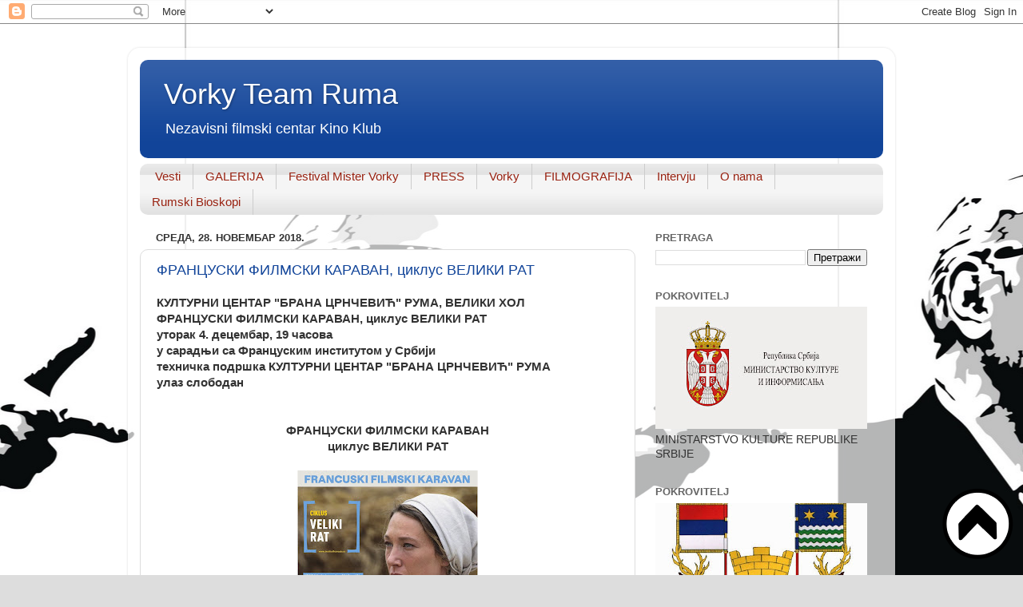

--- FILE ---
content_type: text/html; charset=UTF-8
request_url: https://vorkyteam.blogspot.com/2018/11/
body_size: 21070
content:
<!DOCTYPE html>
<html class='v2' dir='ltr' lang='sr'>
<head>
<link href='https://www.blogger.com/static/v1/widgets/335934321-css_bundle_v2.css' rel='stylesheet' type='text/css'/>
<meta content='width=1100' name='viewport'/>
<meta content='text/html; charset=UTF-8' http-equiv='Content-Type'/>
<meta content='blogger' name='generator'/>
<link href='https://vorkyteam.blogspot.com/favicon.ico' rel='icon' type='image/x-icon'/>
<link href='https://vorkyteam.blogspot.com/2018/11/' rel='canonical'/>
<link rel="alternate" type="application/atom+xml" title="Vorky Team Ruma - Atom" href="https://vorkyteam.blogspot.com/feeds/posts/default" />
<link rel="alternate" type="application/rss+xml" title="Vorky Team Ruma - RSS" href="https://vorkyteam.blogspot.com/feeds/posts/default?alt=rss" />
<link rel="service.post" type="application/atom+xml" title="Vorky Team Ruma - Atom" href="https://www.blogger.com/feeds/3720349684955426982/posts/default" />
<!--Can't find substitution for tag [blog.ieCssRetrofitLinks]-->
<meta content='https://vorkyteam.blogspot.com/2018/11/' property='og:url'/>
<meta content='Vorky Team Ruma' property='og:title'/>
<meta content='Nezavisni filmski centar
Kino Klub' property='og:description'/>
<title>Vorky Team Ruma: новембар 2018</title>
<style id='page-skin-1' type='text/css'><!--
/*-----------------------------------------------
Blogger Template Style
Name:     Picture Window
Designer: Blogger
URL:      www.blogger.com
----------------------------------------------- */
/* Content
----------------------------------------------- */
body {
font: normal normal 15px Arial, Tahoma, Helvetica, FreeSans, sans-serif;
color: #333333;
background: #dddddd url(//3.bp.blogspot.com/-n07sLf_kJ-A/UMI95sskt1I/AAAAAAAAAAs/v5p2nWVPuNI/s1600/Vorky%252Ccrtez2.jpg) repeat scroll top center;
}
html body .region-inner {
min-width: 0;
max-width: 100%;
width: auto;
}
.content-outer {
font-size: 90%;
}
a:link {
text-decoration:none;
color: #114499;
}
a:visited {
text-decoration:none;
color: #002a77;
}
a:hover {
text-decoration:underline;
color: #113bcc;
}
.content-outer {
background: transparent url(//www.blogblog.com/1kt/transparent/white80.png) repeat scroll top left;
-moz-border-radius: 15px;
-webkit-border-radius: 15px;
-goog-ms-border-radius: 15px;
border-radius: 15px;
-moz-box-shadow: 0 0 3px rgba(0, 0, 0, .15);
-webkit-box-shadow: 0 0 3px rgba(0, 0, 0, .15);
-goog-ms-box-shadow: 0 0 3px rgba(0, 0, 0, .15);
box-shadow: 0 0 3px rgba(0, 0, 0, .15);
margin: 30px auto;
}
.content-inner {
padding: 15px;
}
/* Header
----------------------------------------------- */
.header-outer {
background: #114499 url(//www.blogblog.com/1kt/transparent/header_gradient_shade.png) repeat-x scroll top left;
_background-image: none;
color: #ffffff;
-moz-border-radius: 10px;
-webkit-border-radius: 10px;
-goog-ms-border-radius: 10px;
border-radius: 10px;
}
.Header img, .Header #header-inner {
-moz-border-radius: 10px;
-webkit-border-radius: 10px;
-goog-ms-border-radius: 10px;
border-radius: 10px;
}
.header-inner .Header .titlewrapper,
.header-inner .Header .descriptionwrapper {
padding-left: 30px;
padding-right: 30px;
}
.Header h1 {
font: normal normal 36px Arial, Tahoma, Helvetica, FreeSans, sans-serif;
text-shadow: 1px 1px 3px rgba(0, 0, 0, 0.3);
}
.Header h1 a {
color: #ffffff;
}
.Header .description {
font-size: 130%;
}
/* Tabs
----------------------------------------------- */
.tabs-inner {
margin: .5em 0 0;
padding: 0;
}
.tabs-inner .section {
margin: 0;
}
.tabs-inner .widget ul {
padding: 0;
background: #f5f5f5 url(//www.blogblog.com/1kt/transparent/tabs_gradient_shade.png) repeat scroll bottom;
-moz-border-radius: 10px;
-webkit-border-radius: 10px;
-goog-ms-border-radius: 10px;
border-radius: 10px;
}
.tabs-inner .widget li {
border: none;
}
.tabs-inner .widget li a {
display: inline-block;
padding: .5em 1em;
margin-right: 0;
color: #992211;
font: normal normal 15px Arial, Tahoma, Helvetica, FreeSans, sans-serif;
-moz-border-radius: 0 0 0 0;
-webkit-border-top-left-radius: 0;
-webkit-border-top-right-radius: 0;
-goog-ms-border-radius: 0 0 0 0;
border-radius: 0 0 0 0;
background: transparent none no-repeat scroll top left;
border-right: 1px solid #cccccc;
}
.tabs-inner .widget li:first-child a {
padding-left: 1.25em;
-moz-border-radius-topleft: 10px;
-moz-border-radius-bottomleft: 10px;
-webkit-border-top-left-radius: 10px;
-webkit-border-bottom-left-radius: 10px;
-goog-ms-border-top-left-radius: 10px;
-goog-ms-border-bottom-left-radius: 10px;
border-top-left-radius: 10px;
border-bottom-left-radius: 10px;
}
.tabs-inner .widget li.selected a,
.tabs-inner .widget li a:hover {
position: relative;
z-index: 1;
background: #ffffff url(//www.blogblog.com/1kt/transparent/tabs_gradient_shade.png) repeat scroll bottom;
color: #000000;
-moz-box-shadow: 0 0 0 rgba(0, 0, 0, .15);
-webkit-box-shadow: 0 0 0 rgba(0, 0, 0, .15);
-goog-ms-box-shadow: 0 0 0 rgba(0, 0, 0, .15);
box-shadow: 0 0 0 rgba(0, 0, 0, .15);
}
/* Headings
----------------------------------------------- */
h2 {
font: bold normal 13px Arial, Tahoma, Helvetica, FreeSans, sans-serif;
text-transform: uppercase;
color: #666666;
margin: .5em 0;
}
/* Main
----------------------------------------------- */
.main-outer {
background: transparent none repeat scroll top center;
-moz-border-radius: 0 0 0 0;
-webkit-border-top-left-radius: 0;
-webkit-border-top-right-radius: 0;
-webkit-border-bottom-left-radius: 0;
-webkit-border-bottom-right-radius: 0;
-goog-ms-border-radius: 0 0 0 0;
border-radius: 0 0 0 0;
-moz-box-shadow: 0 0 0 rgba(0, 0, 0, .15);
-webkit-box-shadow: 0 0 0 rgba(0, 0, 0, .15);
-goog-ms-box-shadow: 0 0 0 rgba(0, 0, 0, .15);
box-shadow: 0 0 0 rgba(0, 0, 0, .15);
}
.main-inner {
padding: 15px 5px 20px;
}
.main-inner .column-center-inner {
padding: 0 0;
}
.main-inner .column-left-inner {
padding-left: 0;
}
.main-inner .column-right-inner {
padding-right: 0;
}
/* Posts
----------------------------------------------- */
h3.post-title {
margin: 0;
font: normal normal 18px Arial, Tahoma, Helvetica, FreeSans, sans-serif;
}
.comments h4 {
margin: 1em 0 0;
font: normal normal 18px Arial, Tahoma, Helvetica, FreeSans, sans-serif;
}
.date-header span {
color: #333333;
}
.post-outer {
background-color: #ffffff;
border: solid 1px #dddddd;
-moz-border-radius: 10px;
-webkit-border-radius: 10px;
border-radius: 10px;
-goog-ms-border-radius: 10px;
padding: 15px 20px;
margin: 0 -20px 20px;
}
.post-body {
line-height: 1.4;
font-size: 110%;
position: relative;
}
.post-header {
margin: 0 0 1.5em;
color: #999999;
line-height: 1.6;
}
.post-footer {
margin: .5em 0 0;
color: #999999;
line-height: 1.6;
}
#blog-pager {
font-size: 140%
}
#comments .comment-author {
padding-top: 1.5em;
border-top: dashed 1px #ccc;
border-top: dashed 1px rgba(128, 128, 128, .5);
background-position: 0 1.5em;
}
#comments .comment-author:first-child {
padding-top: 0;
border-top: none;
}
.avatar-image-container {
margin: .2em 0 0;
}
/* Comments
----------------------------------------------- */
.comments .comments-content .icon.blog-author {
background-repeat: no-repeat;
background-image: url([data-uri]);
}
.comments .comments-content .loadmore a {
border-top: 1px solid #113bcc;
border-bottom: 1px solid #113bcc;
}
.comments .continue {
border-top: 2px solid #113bcc;
}
/* Widgets
----------------------------------------------- */
.widget ul, .widget #ArchiveList ul.flat {
padding: 0;
list-style: none;
}
.widget ul li, .widget #ArchiveList ul.flat li {
border-top: dashed 1px #ccc;
border-top: dashed 1px rgba(128, 128, 128, .5);
}
.widget ul li:first-child, .widget #ArchiveList ul.flat li:first-child {
border-top: none;
}
.widget .post-body ul {
list-style: disc;
}
.widget .post-body ul li {
border: none;
}
/* Footer
----------------------------------------------- */
.footer-outer {
color:#eeeeee;
background: transparent url(https://resources.blogblog.com/blogblog/data/1kt/transparent/black50.png) repeat scroll top left;
-moz-border-radius: 10px 10px 10px 10px;
-webkit-border-top-left-radius: 10px;
-webkit-border-top-right-radius: 10px;
-webkit-border-bottom-left-radius: 10px;
-webkit-border-bottom-right-radius: 10px;
-goog-ms-border-radius: 10px 10px 10px 10px;
border-radius: 10px 10px 10px 10px;
-moz-box-shadow: 0 0 0 rgba(0, 0, 0, .15);
-webkit-box-shadow: 0 0 0 rgba(0, 0, 0, .15);
-goog-ms-box-shadow: 0 0 0 rgba(0, 0, 0, .15);
box-shadow: 0 0 0 rgba(0, 0, 0, .15);
}
.footer-inner {
padding: 10px 5px 20px;
}
.footer-outer a {
color: #eeddff;
}
.footer-outer a:visited {
color: #b299cc;
}
.footer-outer a:hover {
color: #ffffff;
}
.footer-outer .widget h2 {
color: #bbbbbb;
}
/* Mobile
----------------------------------------------- */
html body.mobile {
height: auto;
}
html body.mobile {
min-height: 480px;
background-size: 100% auto;
}
.mobile .body-fauxcolumn-outer {
background: transparent none repeat scroll top left;
}
html .mobile .mobile-date-outer, html .mobile .blog-pager {
border-bottom: none;
background: transparent none repeat scroll top center;
margin-bottom: 10px;
}
.mobile .date-outer {
background: transparent none repeat scroll top center;
}
.mobile .header-outer, .mobile .main-outer,
.mobile .post-outer, .mobile .footer-outer {
-moz-border-radius: 0;
-webkit-border-radius: 0;
-goog-ms-border-radius: 0;
border-radius: 0;
}
.mobile .content-outer,
.mobile .main-outer,
.mobile .post-outer {
background: inherit;
border: none;
}
.mobile .content-outer {
font-size: 100%;
}
.mobile-link-button {
background-color: #114499;
}
.mobile-link-button a:link, .mobile-link-button a:visited {
color: #ffffff;
}
.mobile-index-contents {
color: #333333;
}
.mobile .tabs-inner .PageList .widget-content {
background: #ffffff url(//www.blogblog.com/1kt/transparent/tabs_gradient_shade.png) repeat scroll bottom;
color: #000000;
}
.mobile .tabs-inner .PageList .widget-content .pagelist-arrow {
border-left: 1px solid #cccccc;
}

--></style>
<style id='template-skin-1' type='text/css'><!--
body {
min-width: 960px;
}
.content-outer, .content-fauxcolumn-outer, .region-inner {
min-width: 960px;
max-width: 960px;
_width: 960px;
}
.main-inner .columns {
padding-left: 0px;
padding-right: 310px;
}
.main-inner .fauxcolumn-center-outer {
left: 0px;
right: 310px;
/* IE6 does not respect left and right together */
_width: expression(this.parentNode.offsetWidth -
parseInt("0px") -
parseInt("310px") + 'px');
}
.main-inner .fauxcolumn-left-outer {
width: 0px;
}
.main-inner .fauxcolumn-right-outer {
width: 310px;
}
.main-inner .column-left-outer {
width: 0px;
right: 100%;
margin-left: -0px;
}
.main-inner .column-right-outer {
width: 310px;
margin-right: -310px;
}
#layout {
min-width: 0;
}
#layout .content-outer {
min-width: 0;
width: 800px;
}
#layout .region-inner {
min-width: 0;
width: auto;
}
body#layout div.add_widget {
padding: 8px;
}
body#layout div.add_widget a {
margin-left: 32px;
}
--></style>
<style>
    body {background-image:url(\/\/3.bp.blogspot.com\/-n07sLf_kJ-A\/UMI95sskt1I\/AAAAAAAAAAs\/v5p2nWVPuNI\/s1600\/Vorky%252Ccrtez2.jpg);}
    
@media (max-width: 200px) { body {background-image:url(\/\/3.bp.blogspot.com\/-n07sLf_kJ-A\/UMI95sskt1I\/AAAAAAAAAAs\/v5p2nWVPuNI\/w200\/Vorky%252Ccrtez2.jpg);}}
@media (max-width: 400px) and (min-width: 201px) { body {background-image:url(\/\/3.bp.blogspot.com\/-n07sLf_kJ-A\/UMI95sskt1I\/AAAAAAAAAAs\/v5p2nWVPuNI\/w400\/Vorky%252Ccrtez2.jpg);}}
@media (max-width: 800px) and (min-width: 401px) { body {background-image:url(\/\/3.bp.blogspot.com\/-n07sLf_kJ-A\/UMI95sskt1I\/AAAAAAAAAAs\/v5p2nWVPuNI\/w800\/Vorky%252Ccrtez2.jpg);}}
@media (max-width: 1200px) and (min-width: 801px) { body {background-image:url(\/\/3.bp.blogspot.com\/-n07sLf_kJ-A\/UMI95sskt1I\/AAAAAAAAAAs\/v5p2nWVPuNI\/w1200\/Vorky%252Ccrtez2.jpg);}}
/* Last tag covers anything over one higher than the previous max-size cap. */
@media (min-width: 1201px) { body {background-image:url(\/\/3.bp.blogspot.com\/-n07sLf_kJ-A\/UMI95sskt1I\/AAAAAAAAAAs\/v5p2nWVPuNI\/w1600\/Vorky%252Ccrtez2.jpg);}}
  </style>
<link href='https://www.blogger.com/dyn-css/authorization.css?targetBlogID=3720349684955426982&amp;zx=9bec576e-6e97-43c0-a9ed-a1d7e52ea20a' media='none' onload='if(media!=&#39;all&#39;)media=&#39;all&#39;' rel='stylesheet'/><noscript><link href='https://www.blogger.com/dyn-css/authorization.css?targetBlogID=3720349684955426982&amp;zx=9bec576e-6e97-43c0-a9ed-a1d7e52ea20a' rel='stylesheet'/></noscript>
<meta name='google-adsense-platform-account' content='ca-host-pub-1556223355139109'/>
<meta name='google-adsense-platform-domain' content='blogspot.com'/>

</head>
<body class='loading variant-shade'>
<div class='navbar section' id='navbar' name='NavBar'><div class='widget Navbar' data-version='1' id='Navbar1'><script type="text/javascript">
    function setAttributeOnload(object, attribute, val) {
      if(window.addEventListener) {
        window.addEventListener('load',
          function(){ object[attribute] = val; }, false);
      } else {
        window.attachEvent('onload', function(){ object[attribute] = val; });
      }
    }
  </script>
<div id="navbar-iframe-container"></div>
<script type="text/javascript" src="https://apis.google.com/js/platform.js"></script>
<script type="text/javascript">
      gapi.load("gapi.iframes:gapi.iframes.style.bubble", function() {
        if (gapi.iframes && gapi.iframes.getContext) {
          gapi.iframes.getContext().openChild({
              url: 'https://www.blogger.com/navbar/3720349684955426982?origin\x3dhttps://vorkyteam.blogspot.com',
              where: document.getElementById("navbar-iframe-container"),
              id: "navbar-iframe"
          });
        }
      });
    </script><script type="text/javascript">
(function() {
var script = document.createElement('script');
script.type = 'text/javascript';
script.src = '//pagead2.googlesyndication.com/pagead/js/google_top_exp.js';
var head = document.getElementsByTagName('head')[0];
if (head) {
head.appendChild(script);
}})();
</script>
</div></div>
<div class='body-fauxcolumns'>
<div class='fauxcolumn-outer body-fauxcolumn-outer'>
<div class='cap-top'>
<div class='cap-left'></div>
<div class='cap-right'></div>
</div>
<div class='fauxborder-left'>
<div class='fauxborder-right'></div>
<div class='fauxcolumn-inner'>
</div>
</div>
<div class='cap-bottom'>
<div class='cap-left'></div>
<div class='cap-right'></div>
</div>
</div>
</div>
<div class='content'>
<div class='content-fauxcolumns'>
<div class='fauxcolumn-outer content-fauxcolumn-outer'>
<div class='cap-top'>
<div class='cap-left'></div>
<div class='cap-right'></div>
</div>
<div class='fauxborder-left'>
<div class='fauxborder-right'></div>
<div class='fauxcolumn-inner'>
</div>
</div>
<div class='cap-bottom'>
<div class='cap-left'></div>
<div class='cap-right'></div>
</div>
</div>
</div>
<div class='content-outer'>
<div class='content-cap-top cap-top'>
<div class='cap-left'></div>
<div class='cap-right'></div>
</div>
<div class='fauxborder-left content-fauxborder-left'>
<div class='fauxborder-right content-fauxborder-right'></div>
<div class='content-inner'>
<header>
<div class='header-outer'>
<div class='header-cap-top cap-top'>
<div class='cap-left'></div>
<div class='cap-right'></div>
</div>
<div class='fauxborder-left header-fauxborder-left'>
<div class='fauxborder-right header-fauxborder-right'></div>
<div class='region-inner header-inner'>
<div class='header section' id='header' name='Заглавље'><div class='widget Header' data-version='1' id='Header1'>
<div id='header-inner'>
<div class='titlewrapper'>
<h1 class='title'>
<a href='https://vorkyteam.blogspot.com/'>
Vorky Team Ruma
</a>
</h1>
</div>
<div class='descriptionwrapper'>
<p class='description'><span>Nezavisni filmski centar
Kino Klub</span></p>
</div>
</div>
</div></div>
</div>
</div>
<div class='header-cap-bottom cap-bottom'>
<div class='cap-left'></div>
<div class='cap-right'></div>
</div>
</div>
</header>
<div class='tabs-outer'>
<div class='tabs-cap-top cap-top'>
<div class='cap-left'></div>
<div class='cap-right'></div>
</div>
<div class='fauxborder-left tabs-fauxborder-left'>
<div class='fauxborder-right tabs-fauxborder-right'></div>
<div class='region-inner tabs-inner'>
<div class='tabs section' id='crosscol' name='Област са колонама'><div class='widget Label' data-version='1' id='Label1'>
<h2>Vesti, O Nama,Filmografija, Festival Mister Vorky</h2>
<div class='widget-content list-label-widget-content'>
<ul>
<li>
<a dir='ltr' href='https://vorkyteam.blogspot.com/search/label/Vesti'>Vesti</a>
</li>
<li>
<a dir='ltr' href='https://vorkyteam.blogspot.com/search/label/GALERIJA'>GALERIJA</a>
</li>
<li>
<a dir='ltr' href='https://vorkyteam.blogspot.com/search/label/Festival%20Mister%20Vorky'>Festival Mister Vorky</a>
</li>
<li>
<a dir='ltr' href='https://vorkyteam.blogspot.com/search/label/PRESS'>PRESS</a>
</li>
<li>
<a dir='ltr' href='https://vorkyteam.blogspot.com/search/label/Vorky'>Vorky</a>
</li>
<li>
<a dir='ltr' href='https://vorkyteam.blogspot.com/search/label/FILMOGRAFIJA'>FILMOGRAFIJA</a>
</li>
<li>
<a dir='ltr' href='https://vorkyteam.blogspot.com/search/label/Intervju'>Intervju</a>
</li>
<li>
<a dir='ltr' href='https://vorkyteam.blogspot.com/search/label/O%20nama'>O nama</a>
</li>
<li>
<a dir='ltr' href='https://vorkyteam.blogspot.com/search/label/Rumski%20Bioskopi'>Rumski Bioskopi</a>
</li>
</ul>
<div class='clear'></div>
</div>
</div></div>
<div class='tabs no-items section' id='crosscol-overflow' name='Cross-Column 2'></div>
</div>
</div>
<div class='tabs-cap-bottom cap-bottom'>
<div class='cap-left'></div>
<div class='cap-right'></div>
</div>
</div>
<div class='main-outer'>
<div class='main-cap-top cap-top'>
<div class='cap-left'></div>
<div class='cap-right'></div>
</div>
<div class='fauxborder-left main-fauxborder-left'>
<div class='fauxborder-right main-fauxborder-right'></div>
<div class='region-inner main-inner'>
<div class='columns fauxcolumns'>
<div class='fauxcolumn-outer fauxcolumn-center-outer'>
<div class='cap-top'>
<div class='cap-left'></div>
<div class='cap-right'></div>
</div>
<div class='fauxborder-left'>
<div class='fauxborder-right'></div>
<div class='fauxcolumn-inner'>
</div>
</div>
<div class='cap-bottom'>
<div class='cap-left'></div>
<div class='cap-right'></div>
</div>
</div>
<div class='fauxcolumn-outer fauxcolumn-left-outer'>
<div class='cap-top'>
<div class='cap-left'></div>
<div class='cap-right'></div>
</div>
<div class='fauxborder-left'>
<div class='fauxborder-right'></div>
<div class='fauxcolumn-inner'>
</div>
</div>
<div class='cap-bottom'>
<div class='cap-left'></div>
<div class='cap-right'></div>
</div>
</div>
<div class='fauxcolumn-outer fauxcolumn-right-outer'>
<div class='cap-top'>
<div class='cap-left'></div>
<div class='cap-right'></div>
</div>
<div class='fauxborder-left'>
<div class='fauxborder-right'></div>
<div class='fauxcolumn-inner'>
</div>
</div>
<div class='cap-bottom'>
<div class='cap-left'></div>
<div class='cap-right'></div>
</div>
</div>
<!-- corrects IE6 width calculation -->
<div class='columns-inner'>
<div class='column-center-outer'>
<div class='column-center-inner'>
<div class='main section' id='main' name='Главни'><div class='widget Blog' data-version='1' id='Blog1'>
<div class='blog-posts hfeed'>

          <div class="date-outer">
        
<h2 class='date-header'><span>среда, 28. новембар 2018.</span></h2>

          <div class="date-posts">
        
<div class='post-outer'>
<div class='post hentry uncustomized-post-template' itemprop='blogPost' itemscope='itemscope' itemtype='http://schema.org/BlogPosting'>
<meta content='https://blogger.googleusercontent.com/img/b/R29vZ2xl/AVvXsEiCX-K6Lx7Qk0sV71vlD93tIw-U1wcDLvlSRsMSIKi9YCv8r_j3-KEFW4KImXPbPAYbBldztnLwoxsu18xTVRh0sBGz_W0SaRPLCQ22TQx_yKu5npQg79Y6uAemNi5mQ_2uX1hlyjJ2Ls0/s320/14.+VELIKI+RAT2.decembar.jpg' itemprop='image_url'/>
<meta content='3720349684955426982' itemprop='blogId'/>
<meta content='277686295342406262' itemprop='postId'/>
<a name='277686295342406262'></a>
<h3 class='post-title entry-title' itemprop='name'>
<a href='https://vorkyteam.blogspot.com/2018/11/blog-post_28.html'>ФРАНЦУСКИ ФИЛМСКИ КАРАВАН, циклус ВЕЛИКИ РАТ </a>
</h3>
<div class='post-header'>
<div class='post-header-line-1'></div>
</div>
<div class='post-body entry-content' id='post-body-277686295342406262' itemprop='description articleBody'>
<div dir="ltr" style="text-align: left;" trbidi="on">
<b>КУЛТУРНИ ЦЕНТАР "БРАНА ЦРНЧЕВИЋ" РУМА, ВЕЛИКИ ХОЛ <br />ФРАНЦУСКИ ФИЛМСКИ КАРАВАН, циклус ВЕЛИКИ РАТ<br />уторак 4. децембар, 19 часова <br />у сарадњи са Француским институтом у Србији<br />техничка подршка КУЛТУРНИ ЦЕНТАР "БРАНА ЦРНЧЕВИЋ" РУМА<br />улаз слободан</b><br />
<b><br /></b>
<br />
<div style="text-align: center;">
<b>ФРАНЦУСКИ ФИЛМСКИ КАРАВАН  <br /> циклус ВЕЛИКИ РАТ</b></div>
<br />
<div class="separator" style="clear: both; text-align: center;">
<a href="https://blogger.googleusercontent.com/img/b/R29vZ2xl/AVvXsEiCX-K6Lx7Qk0sV71vlD93tIw-U1wcDLvlSRsMSIKi9YCv8r_j3-KEFW4KImXPbPAYbBldztnLwoxsu18xTVRh0sBGz_W0SaRPLCQ22TQx_yKu5npQg79Y6uAemNi5mQ_2uX1hlyjJ2Ls0/s1600/14.+VELIKI+RAT2.decembar.jpg" imageanchor="1" style="margin-left: 1em; margin-right: 1em;"><img border="0" data-original-height="1600" data-original-width="1132" height="320" src="https://blogger.googleusercontent.com/img/b/R29vZ2xl/AVvXsEiCX-K6Lx7Qk0sV71vlD93tIw-U1wcDLvlSRsMSIKi9YCv8r_j3-KEFW4KImXPbPAYbBldztnLwoxsu18xTVRh0sBGz_W0SaRPLCQ22TQx_yKu5npQg79Y6uAemNi5mQ_2uX1hlyjJ2Ls0/s320/14.+VELIKI+RAT2.decembar.jpg" width="226" /></a></div>
<br />
<div style="text-align: justify;">
<b>Ради обележавања стогодишњице краја Великог Рата, Француски институт је припремио избор филмова који се баве епохом која је заувек изменила ток човечанства. У новембру смо видели 2 филма а у децембру ћемо видети филм ЖИВОТ И НИШТА ВИШЕ Бертрана Тавернијеа, добитника 4 Цезара. </b></div>
<br />
<br />
<br />
<div class="separator" style="clear: both; text-align: center;">
<a href="https://blogger.googleusercontent.com/img/b/R29vZ2xl/AVvXsEhZC_I4XMNqQgA13ETs24po4GIjzlCUmV0AezlQm4eqxzlQnMZUCDHgJAJ9DaoZzU_hqk8QyDgHSxU0CuRAi_thmirV3SplaCGNYwvc2Mg_LNtP8X_AhjzjTMQKjJwy-eQBPjTZwUM8wrI/s1600/14851_v_v8_ab.jpg" imageanchor="1" style="clear: left; float: left; margin-bottom: 1em; margin-right: 1em;"><img border="0" data-original-height="1440" data-original-width="960" height="200" src="https://blogger.googleusercontent.com/img/b/R29vZ2xl/AVvXsEhZC_I4XMNqQgA13ETs24po4GIjzlCUmV0AezlQm4eqxzlQnMZUCDHgJAJ9DaoZzU_hqk8QyDgHSxU0CuRAi_thmirV3SplaCGNYwvc2Mg_LNtP8X_AhjzjTMQKjJwy-eQBPjTZwUM8wrI/s200/14851_v_v8_ab.jpg" width="133" /></a></div>
<b>уторак 4. децембар, 19 часова&nbsp;</b><br />
<span style="color: blue;"><b>ЖИВОТ И НИШТА ДРУГО</b></span><br />
<br />
<b>Оригинални назив: La vie et rien d&#8217;autre</b><br />
<b>Трајање (мин):125</b><br />
<b>Година: 1989</b><br />
<b>Земља: Француска</b><br />
<b>Режисер: Bertrand Tavernier</b><br />
<b>Улоге: Philippe Noiret, Sabine Azéma, Pascale Vignal</b><br />
<br />
<div style="text-align: justify;">
<b>Година 1920. Велики Рат се завршио пре две године. Француска лечи своје ране и ради на реконструкцији земље.</b></div>
<div style="text-align: justify;">
<b>У том амбијенту, две жене различитог друштвеног порекла је спојио исти циљ: да пронађу човека ког воле, а који је нестао током рата. Њихова истрага их води до истог извора информација, команданта Делаплана.</b></div>
<div style="text-align: justify;">
<b>Од 6. до 10. новембра 1920. године, Ирен, Алис и командант се упознају, суочавају и уче једни о другима&#8230;</b></div>
<br />
<br />
<br /></div>
<div style='clear: both;'></div>
</div>
<div class='post-footer'>
<div class='post-footer-line post-footer-line-1'>
<span class='post-author vcard'>
Објавио
<span class='fn' itemprop='author' itemscope='itemscope' itemtype='http://schema.org/Person'>
<meta content='https://www.blogger.com/profile/03301973949742738544' itemprop='url'/>
<a class='g-profile' href='https://www.blogger.com/profile/03301973949742738544' rel='author' title='author profile'>
<span itemprop='name'>Vorkyteam</span>
</a>
</span>
</span>
<span class='post-timestamp'>
у
<meta content='https://vorkyteam.blogspot.com/2018/11/blog-post_28.html' itemprop='url'/>
<a class='timestamp-link' href='https://vorkyteam.blogspot.com/2018/11/blog-post_28.html' rel='bookmark' title='permanent link'><abbr class='published' itemprop='datePublished' title='2018-11-28T14:38:00+01:00'>среда, новембар 28, 2018</abbr></a>
</span>
<span class='post-comment-link'>
<a class='comment-link' href='https://vorkyteam.blogspot.com/2018/11/blog-post_28.html#comment-form' onclick=''>
Нема коментара:
  </a>
</span>
<span class='post-icons'>
<span class='item-control blog-admin pid-634766538'>
<a href='https://www.blogger.com/post-edit.g?blogID=3720349684955426982&postID=277686295342406262&from=pencil' title='Измени пост'>
<img alt='' class='icon-action' height='18' src='https://resources.blogblog.com/img/icon18_edit_allbkg.gif' width='18'/>
</a>
</span>
</span>
<div class='post-share-buttons goog-inline-block'>
<a class='goog-inline-block share-button sb-email' href='https://www.blogger.com/share-post.g?blogID=3720349684955426982&postID=277686295342406262&target=email' target='_blank' title='Пошаљи ово имејлом'><span class='share-button-link-text'>Пошаљи ово имејлом</span></a><a class='goog-inline-block share-button sb-blog' href='https://www.blogger.com/share-post.g?blogID=3720349684955426982&postID=277686295342406262&target=blog' onclick='window.open(this.href, "_blank", "height=270,width=475"); return false;' target='_blank' title='BlogThis!'><span class='share-button-link-text'>BlogThis!</span></a><a class='goog-inline-block share-button sb-twitter' href='https://www.blogger.com/share-post.g?blogID=3720349684955426982&postID=277686295342406262&target=twitter' target='_blank' title='Дели на X-у'><span class='share-button-link-text'>Дели на X-у</span></a><a class='goog-inline-block share-button sb-facebook' href='https://www.blogger.com/share-post.g?blogID=3720349684955426982&postID=277686295342406262&target=facebook' onclick='window.open(this.href, "_blank", "height=430,width=640"); return false;' target='_blank' title='Дели на Facebook-у'><span class='share-button-link-text'>Дели на Facebook-у</span></a><a class='goog-inline-block share-button sb-pinterest' href='https://www.blogger.com/share-post.g?blogID=3720349684955426982&postID=277686295342406262&target=pinterest' target='_blank' title='Дели на Pinterest-у'><span class='share-button-link-text'>Дели на Pinterest-у</span></a>
</div>
</div>
<div class='post-footer-line post-footer-line-2'>
<span class='post-labels'>
Ознаке:
<a href='https://vorkyteam.blogspot.com/search/label/Vesti' rel='tag'>Vesti</a>
</span>
</div>
<div class='post-footer-line post-footer-line-3'>
<span class='post-location'>
</span>
</div>
</div>
</div>
</div>

          </div></div>
        

          <div class="date-outer">
        
<h2 class='date-header'><span>среда, 21. новембар 2018.</span></h2>

          <div class="date-posts">
        
<div class='post-outer'>
<div class='post hentry uncustomized-post-template' itemprop='blogPost' itemscope='itemscope' itemtype='http://schema.org/BlogPosting'>
<meta content='https://blogger.googleusercontent.com/img/b/R29vZ2xl/AVvXsEgHLWk8QwqFq_Ki8JzLgMl5izSiHvh4aMr9VbLEZJeSu5f9AaIpLgiSESCzlOnBBPu2hzmypZY0vvX8BjiVeQhBtTkvpJIyPRuoRs2RCrqshSMN3rSXjFpOpkCzEnt6OQ3ZW4vCRXCp6GU/s200/zeravica1-001.jpg' itemprop='image_url'/>
<meta content='3720349684955426982' itemprop='blogId'/>
<meta content='8633856854634080366' itemprop='postId'/>
<a name='8633856854634080366'></a>
<h3 class='post-title entry-title' itemprop='name'>
<a href='https://vorkyteam.blogspot.com/2018/11/blog-post_21.html'>ЖАРКО МИЛАДИНОВИЋ- ЖЕРАВИЦА, документарни филм</a>
</h3>
<div class='post-header'>
<div class='post-header-line-1'></div>
</div>
<div class='post-body entry-content' id='post-body-8633856854634080366' itemprop='description articleBody'>
<div dir="ltr" style="text-align: left;" trbidi="on">
<div>
</div>
<div style="text-align: justify;">
<b>продукција: Ворки тим Рума и Завичајни музеј Рума</b></div>
<b></b><br />
<div style="text-align: justify;">
<b><b>покровитељ: Покрајински секретаријат за културу, јавно информисање и односе са верским заједницама&nbsp;</b></b></div>
<b>
<div style="text-align: justify;">
<b>ЗАВИЧАЈНИ МУЗЕЈ РУМА</b></div>
<div style="text-align: justify;">
<b>уторак 27. новембар, 19.00 часова</b></div>
<div style="text-align: justify;">
<b>улаз слободан</b></div>
</b><br />
<div>
<b>
</b>
<div>
<br /></div>
<div>
<br /></div>
<div class="separator" style="clear: both; text-align: center;">
<a href="https://blogger.googleusercontent.com/img/b/R29vZ2xl/AVvXsEgHLWk8QwqFq_Ki8JzLgMl5izSiHvh4aMr9VbLEZJeSu5f9AaIpLgiSESCzlOnBBPu2hzmypZY0vvX8BjiVeQhBtTkvpJIyPRuoRs2RCrqshSMN3rSXjFpOpkCzEnt6OQ3ZW4vCRXCp6GU/s1600/zeravica1-001.jpg" imageanchor="1" style="clear: left; float: left; margin-bottom: 1em; margin-right: 1em;"><img border="0" data-original-height="1600" data-original-width="1132" height="200" src="https://blogger.googleusercontent.com/img/b/R29vZ2xl/AVvXsEgHLWk8QwqFq_Ki8JzLgMl5izSiHvh4aMr9VbLEZJeSu5f9AaIpLgiSESCzlOnBBPu2hzmypZY0vvX8BjiVeQhBtTkvpJIyPRuoRs2RCrqshSMN3rSXjFpOpkCzEnt6OQ3ZW4vCRXCp6GU/s200/zeravica1-001.jpg" width="141" /></a></div>
<div style="text-align: center;">
<b><span style="color: blue;">ЖАРКО МИЛАДИНОВИЋ- ЖЕРАВИЦА&nbsp;</span></b></div>
<div style="text-align: center;">
<b>документарни филм</b><br />
<b><br /></b>
<b>сценарио: ЂОРЂЕ БОШКОВИЋ, историчар</b><br />
<b>режија: ДРАГАН ЦАКИЋ</b></div>
<div style="text-align: justify;">
<b><br /></b></div>
<div style="text-align: justify;">
<b><br /></b></div>
<div style="text-align: justify;">
<b>Документарни филм &#8222;Жарко Миладиновић &#8211; Жеравица&#8220;, у продукцији&nbsp;</b><b>Ворки тим-а Рума и Завичајног музеја Рума, уз подршку&nbsp;</b><b>Покрајинског секретаријата за културу, јавно информисање и односе са верским заједницама,</b><b>&nbsp; бави се животом и делом  једног од значајнијих бораца у националној борби српског народа за своја права у оквиру Хабсбуршке монархије, тада Аустроугарске - др Жарка Миладиновића. Ова борба је, у великој мери и његовим залагањем, 1918. године крунисана остварењем постављеног циља &#8211; ослобођење и уједињење српског народа. Поред већ добро познатих историјских чињеница, истражићемо и време до његовог доласка у Руму, што је углавном било непознаница, са нагласком на чланове његове породице, такође истакнуте борце у националној борби српског народа</b>.<br />
<br />
<br /></div>
</div>
</div>
<div style='clear: both;'></div>
</div>
<div class='post-footer'>
<div class='post-footer-line post-footer-line-1'>
<span class='post-author vcard'>
Објавио
<span class='fn' itemprop='author' itemscope='itemscope' itemtype='http://schema.org/Person'>
<meta content='https://www.blogger.com/profile/03301973949742738544' itemprop='url'/>
<a class='g-profile' href='https://www.blogger.com/profile/03301973949742738544' rel='author' title='author profile'>
<span itemprop='name'>Vorkyteam</span>
</a>
</span>
</span>
<span class='post-timestamp'>
у
<meta content='https://vorkyteam.blogspot.com/2018/11/blog-post_21.html' itemprop='url'/>
<a class='timestamp-link' href='https://vorkyteam.blogspot.com/2018/11/blog-post_21.html' rel='bookmark' title='permanent link'><abbr class='published' itemprop='datePublished' title='2018-11-21T18:27:00+01:00'>среда, новембар 21, 2018</abbr></a>
</span>
<span class='post-comment-link'>
<a class='comment-link' href='https://vorkyteam.blogspot.com/2018/11/blog-post_21.html#comment-form' onclick=''>
Нема коментара:
  </a>
</span>
<span class='post-icons'>
<span class='item-control blog-admin pid-634766538'>
<a href='https://www.blogger.com/post-edit.g?blogID=3720349684955426982&postID=8633856854634080366&from=pencil' title='Измени пост'>
<img alt='' class='icon-action' height='18' src='https://resources.blogblog.com/img/icon18_edit_allbkg.gif' width='18'/>
</a>
</span>
</span>
<div class='post-share-buttons goog-inline-block'>
<a class='goog-inline-block share-button sb-email' href='https://www.blogger.com/share-post.g?blogID=3720349684955426982&postID=8633856854634080366&target=email' target='_blank' title='Пошаљи ово имејлом'><span class='share-button-link-text'>Пошаљи ово имејлом</span></a><a class='goog-inline-block share-button sb-blog' href='https://www.blogger.com/share-post.g?blogID=3720349684955426982&postID=8633856854634080366&target=blog' onclick='window.open(this.href, "_blank", "height=270,width=475"); return false;' target='_blank' title='BlogThis!'><span class='share-button-link-text'>BlogThis!</span></a><a class='goog-inline-block share-button sb-twitter' href='https://www.blogger.com/share-post.g?blogID=3720349684955426982&postID=8633856854634080366&target=twitter' target='_blank' title='Дели на X-у'><span class='share-button-link-text'>Дели на X-у</span></a><a class='goog-inline-block share-button sb-facebook' href='https://www.blogger.com/share-post.g?blogID=3720349684955426982&postID=8633856854634080366&target=facebook' onclick='window.open(this.href, "_blank", "height=430,width=640"); return false;' target='_blank' title='Дели на Facebook-у'><span class='share-button-link-text'>Дели на Facebook-у</span></a><a class='goog-inline-block share-button sb-pinterest' href='https://www.blogger.com/share-post.g?blogID=3720349684955426982&postID=8633856854634080366&target=pinterest' target='_blank' title='Дели на Pinterest-у'><span class='share-button-link-text'>Дели на Pinterest-у</span></a>
</div>
</div>
<div class='post-footer-line post-footer-line-2'>
<span class='post-labels'>
Ознаке:
<a href='https://vorkyteam.blogspot.com/search/label/Vesti' rel='tag'>Vesti</a>
</span>
</div>
<div class='post-footer-line post-footer-line-3'>
<span class='post-location'>
</span>
</div>
</div>
</div>
</div>

          </div></div>
        

          <div class="date-outer">
        
<h2 class='date-header'><span>субота, 10. новембар 2018.</span></h2>

          <div class="date-posts">
        
<div class='post-outer'>
<div class='post hentry uncustomized-post-template' itemprop='blogPost' itemscope='itemscope' itemtype='http://schema.org/BlogPosting'>
<meta content='https://blogger.googleusercontent.com/img/b/R29vZ2xl/AVvXsEhbL71LuRvVK2-pMIA7mZzd6KTOB0_nSDvmTaKUenCa8sFPMl3rRs7jL-Oq70Vnmd5pSknb4psbOvv_a3bIRiQyGQOS3ronfIIH498rYQ60jEzWVnZIxps7PYqBpBCf3EHZTTxd9TdFsw8/s320/IMG_20181109_190249.jpg' itemprop='image_url'/>
<meta content='3720349684955426982' itemprop='blogId'/>
<meta content='4826397150468243834' itemprop='postId'/>
<a name='4826397150468243834'></a>
<h3 class='post-title entry-title' itemprop='name'>
<a href='https://vorkyteam.blogspot.com/2018/11/film-zaboravljeni-istocni-front.html'>Film ZABORAVLJENI ISTOČNI FRONT</a>
</h3>
<div class='post-header'>
<div class='post-header-line-1'></div>
</div>
<div class='post-body entry-content' id='post-body-4826397150468243834' itemprop='description articleBody'>
<div dir="ltr" style="text-align: left;" trbidi="on">
<div style="text-align: justify;">
<b>Filmom ZABORAVLJENI ISTOČNI FRONT započeo Francuski filmski karavan, Francuskog instituta u Srbiji, u Kulturnom centru Ruma, lokalni partner Vorki Tim Ruma, a u sklopu Manifestacije 3. Dani Natalije Bernjikove, čiji je glavni organizator Hram Silaska Svetog Duha na apostole, u Rumi.</b></div>
<div style="text-align: justify;">
<b><br /></b></div>
<div class="separator" style="clear: both; text-align: center;">
</div>
<br />
<div class="separator" style="clear: both; text-align: center;">
<a href="https://blogger.googleusercontent.com/img/b/R29vZ2xl/AVvXsEhbL71LuRvVK2-pMIA7mZzd6KTOB0_nSDvmTaKUenCa8sFPMl3rRs7jL-Oq70Vnmd5pSknb4psbOvv_a3bIRiQyGQOS3ronfIIH498rYQ60jEzWVnZIxps7PYqBpBCf3EHZTTxd9TdFsw8/s1600/IMG_20181109_190249.jpg" imageanchor="1" style="margin-left: 1em; margin-right: 1em;"><img border="0" data-original-height="900" data-original-width="1600" height="180" src="https://blogger.googleusercontent.com/img/b/R29vZ2xl/AVvXsEhbL71LuRvVK2-pMIA7mZzd6KTOB0_nSDvmTaKUenCa8sFPMl3rRs7jL-Oq70Vnmd5pSknb4psbOvv_a3bIRiQyGQOS3ronfIIH498rYQ60jEzWVnZIxps7PYqBpBCf3EHZTTxd9TdFsw8/s320/IMG_20181109_190249.jpg" width="320" /></a></div>
<br />
<div class="separator" style="clear: both; text-align: center;">
<a href="https://blogger.googleusercontent.com/img/b/R29vZ2xl/AVvXsEgAvZ7oPM4yt0gjJuL79JmVUgZKS2d8di4DIkjjBUbuTL6HI3YqR8V8nmrSyEVD0BIcsGV1DqgCEDNxHm8mn4zRu5CiLmgVzZkjJl5sjXHdbEC2eteuv1P9HlgedhrbBsgERy72SLj8a40/s1600/IMG_20181109_190355.jpg" imageanchor="1" style="margin-left: 1em; margin-right: 1em;"><img border="0" data-original-height="900" data-original-width="1600" height="180" src="https://blogger.googleusercontent.com/img/b/R29vZ2xl/AVvXsEgAvZ7oPM4yt0gjJuL79JmVUgZKS2d8di4DIkjjBUbuTL6HI3YqR8V8nmrSyEVD0BIcsGV1DqgCEDNxHm8mn4zRu5CiLmgVzZkjJl5sjXHdbEC2eteuv1P9HlgedhrbBsgERy72SLj8a40/s320/IMG_20181109_190355.jpg" width="320" /></a></div>
<br />
<div class="separator" style="clear: both; text-align: center;">
<a href="https://blogger.googleusercontent.com/img/b/R29vZ2xl/AVvXsEjDkbjWoYKV9UBYxYJBxNH5kVC2Pz1iWoOJZC3FG5I-gIPTZmaNB4aeTXKZxFKJbjCKMMN0b2mKudTgFrd2dsLtlx3aMYRlt20yQjaxWmtULO4DhbODahU1OZRH1ljYzJd_rCmNm_JyWKI/s1600/IMG_20181109_190458+%25282%2529.jpg" imageanchor="1" style="margin-left: 1em; margin-right: 1em;"><img border="0" data-original-height="702" data-original-width="1600" height="140" src="https://blogger.googleusercontent.com/img/b/R29vZ2xl/AVvXsEjDkbjWoYKV9UBYxYJBxNH5kVC2Pz1iWoOJZC3FG5I-gIPTZmaNB4aeTXKZxFKJbjCKMMN0b2mKudTgFrd2dsLtlx3aMYRlt20yQjaxWmtULO4DhbODahU1OZRH1ljYzJd_rCmNm_JyWKI/s320/IMG_20181109_190458+%25282%2529.jpg" width="320" /></a></div>
<div class="separator" style="clear: both; text-align: center;">
<br /></div>
<div class="separator" style="clear: both; text-align: center;">
<a href="https://blogger.googleusercontent.com/img/b/R29vZ2xl/AVvXsEjiDUiY9_MvdV7t2lR15OHFQdNp5Eybvi3cApIAQKCnljczI2TFZDs8gXVsKjWg1JEvybrjk_Qv8785g8d0BjLrGcIXr2GPnP0FSDFMq6gH5nSS4_6XGwBKUAyt0IwCK_6KLZyUiALPZ_M/s1600/IMG_20181109_190057.jpg" imageanchor="1" style="margin-left: 1em; margin-right: 1em;"><img border="0" data-original-height="900" data-original-width="1600" height="180" src="https://blogger.googleusercontent.com/img/b/R29vZ2xl/AVvXsEjiDUiY9_MvdV7t2lR15OHFQdNp5Eybvi3cApIAQKCnljczI2TFZDs8gXVsKjWg1JEvybrjk_Qv8785g8d0BjLrGcIXr2GPnP0FSDFMq6gH5nSS4_6XGwBKUAyt0IwCK_6KLZyUiALPZ_M/s320/IMG_20181109_190057.jpg" width="320" /></a></div>
<div style="text-align: justify;">
<b><br /></b></div>
</div>
<div style='clear: both;'></div>
</div>
<div class='post-footer'>
<div class='post-footer-line post-footer-line-1'>
<span class='post-author vcard'>
Објавио
<span class='fn' itemprop='author' itemscope='itemscope' itemtype='http://schema.org/Person'>
<meta content='https://www.blogger.com/profile/03301973949742738544' itemprop='url'/>
<a class='g-profile' href='https://www.blogger.com/profile/03301973949742738544' rel='author' title='author profile'>
<span itemprop='name'>Vorkyteam</span>
</a>
</span>
</span>
<span class='post-timestamp'>
у
<meta content='https://vorkyteam.blogspot.com/2018/11/film-zaboravljeni-istocni-front.html' itemprop='url'/>
<a class='timestamp-link' href='https://vorkyteam.blogspot.com/2018/11/film-zaboravljeni-istocni-front.html' rel='bookmark' title='permanent link'><abbr class='published' itemprop='datePublished' title='2018-11-10T00:24:00+01:00'>субота, новембар 10, 2018</abbr></a>
</span>
<span class='post-comment-link'>
<a class='comment-link' href='https://vorkyteam.blogspot.com/2018/11/film-zaboravljeni-istocni-front.html#comment-form' onclick=''>
Нема коментара:
  </a>
</span>
<span class='post-icons'>
<span class='item-control blog-admin pid-634766538'>
<a href='https://www.blogger.com/post-edit.g?blogID=3720349684955426982&postID=4826397150468243834&from=pencil' title='Измени пост'>
<img alt='' class='icon-action' height='18' src='https://resources.blogblog.com/img/icon18_edit_allbkg.gif' width='18'/>
</a>
</span>
</span>
<div class='post-share-buttons goog-inline-block'>
<a class='goog-inline-block share-button sb-email' href='https://www.blogger.com/share-post.g?blogID=3720349684955426982&postID=4826397150468243834&target=email' target='_blank' title='Пошаљи ово имејлом'><span class='share-button-link-text'>Пошаљи ово имејлом</span></a><a class='goog-inline-block share-button sb-blog' href='https://www.blogger.com/share-post.g?blogID=3720349684955426982&postID=4826397150468243834&target=blog' onclick='window.open(this.href, "_blank", "height=270,width=475"); return false;' target='_blank' title='BlogThis!'><span class='share-button-link-text'>BlogThis!</span></a><a class='goog-inline-block share-button sb-twitter' href='https://www.blogger.com/share-post.g?blogID=3720349684955426982&postID=4826397150468243834&target=twitter' target='_blank' title='Дели на X-у'><span class='share-button-link-text'>Дели на X-у</span></a><a class='goog-inline-block share-button sb-facebook' href='https://www.blogger.com/share-post.g?blogID=3720349684955426982&postID=4826397150468243834&target=facebook' onclick='window.open(this.href, "_blank", "height=430,width=640"); return false;' target='_blank' title='Дели на Facebook-у'><span class='share-button-link-text'>Дели на Facebook-у</span></a><a class='goog-inline-block share-button sb-pinterest' href='https://www.blogger.com/share-post.g?blogID=3720349684955426982&postID=4826397150468243834&target=pinterest' target='_blank' title='Дели на Pinterest-у'><span class='share-button-link-text'>Дели на Pinterest-у</span></a>
</div>
</div>
<div class='post-footer-line post-footer-line-2'>
<span class='post-labels'>
Ознаке:
<a href='https://vorkyteam.blogspot.com/search/label/GALERIJA' rel='tag'>GALERIJA</a>,
<a href='https://vorkyteam.blogspot.com/search/label/Vesti' rel='tag'>Vesti</a>
</span>
</div>
<div class='post-footer-line post-footer-line-3'>
<span class='post-location'>
</span>
</div>
</div>
</div>
</div>

          </div></div>
        

          <div class="date-outer">
        
<h2 class='date-header'><span>петак, 9. новембар 2018.</span></h2>

          <div class="date-posts">
        
<div class='post-outer'>
<div class='post hentry uncustomized-post-template' itemprop='blogPost' itemscope='itemscope' itemtype='http://schema.org/BlogPosting'>
<meta content='https://blogger.googleusercontent.com/img/b/R29vZ2xl/AVvXsEiHbPl1c5vhAxkYD58ovhKv-O69J1NgSKr_CEdztuvrn_b90AbYglZ0gAsB3rWoOxPRV9UEUKob1q-k1sqXCU35J1DFoJK7Sl28LmsmoxGfUiJxlOJNDHrmpzTJpXMt9vx6QNoyzy_YPcc/s320/IMG_20181108_190501.jpg' itemprop='image_url'/>
<meta content='3720349684955426982' itemprop='blogId'/>
<meta content='7851401033915119656' itemprop='postId'/>
<a name='7851401033915119656'></a>
<h3 class='post-title entry-title' itemprop='name'>
<a href='https://vorkyteam.blogspot.com/2018/11/blog-post_9.html'>Филм ВЕЛИКИ РАТ</a>
</h3>
<div class='post-header'>
<div class='post-header-line-1'></div>
</div>
<div class='post-body entry-content' id='post-body-7851401033915119656' itemprop='description articleBody'>
<div dir="ltr" style="text-align: left;" trbidi="on">
<div style="text-align: justify;">
<b>Са  пројекције докуметарног филма "Велики рат"(Ворки тим) у Завичајном музеју Рума у оквиру Манифестације "3. Дани руске сестре милосрђа Наталије Берњикове" у организацији Храма Силаска Светог Духа на апостоле.</b></div>
<div style="text-align: justify;">
&nbsp;</div>
<div class="separator" style="clear: both; text-align: center;">
<a href="https://blogger.googleusercontent.com/img/b/R29vZ2xl/AVvXsEiHbPl1c5vhAxkYD58ovhKv-O69J1NgSKr_CEdztuvrn_b90AbYglZ0gAsB3rWoOxPRV9UEUKob1q-k1sqXCU35J1DFoJK7Sl28LmsmoxGfUiJxlOJNDHrmpzTJpXMt9vx6QNoyzy_YPcc/s1600/IMG_20181108_190501.jpg" imageanchor="1" style="margin-left: 1em; margin-right: 1em;"><img border="0" data-original-height="900" data-original-width="1600" height="180" src="https://blogger.googleusercontent.com/img/b/R29vZ2xl/AVvXsEiHbPl1c5vhAxkYD58ovhKv-O69J1NgSKr_CEdztuvrn_b90AbYglZ0gAsB3rWoOxPRV9UEUKob1q-k1sqXCU35J1DFoJK7Sl28LmsmoxGfUiJxlOJNDHrmpzTJpXMt9vx6QNoyzy_YPcc/s320/IMG_20181108_190501.jpg" width="320" /></a></div>
<br />
<div class="separator" style="clear: both; text-align: center;">
<a href="https://blogger.googleusercontent.com/img/b/R29vZ2xl/AVvXsEhe3Y4rlivnpGPP6y3wWoXVMihdRdibjsg0Y-OVOWkSPQLZ6TxHNkQ2cw4clfGXZhOyPvhEz2YDqIWx-_celZtTVzTF2KOq7J16PTsJYpAshb6_GeflBdYxQX4GF1zpqI1oQ0Z84qGyGUk/s1600/IMG_20181108_190239.jpg" imageanchor="1" style="margin-left: 1em; margin-right: 1em;"><img border="0" data-original-height="900" data-original-width="1600" height="180" src="https://blogger.googleusercontent.com/img/b/R29vZ2xl/AVvXsEhe3Y4rlivnpGPP6y3wWoXVMihdRdibjsg0Y-OVOWkSPQLZ6TxHNkQ2cw4clfGXZhOyPvhEz2YDqIWx-_celZtTVzTF2KOq7J16PTsJYpAshb6_GeflBdYxQX4GF1zpqI1oQ0Z84qGyGUk/s320/IMG_20181108_190239.jpg" width="320" /></a></div>
<div class="separator" style="clear: both; text-align: center;">
<br /></div>
<div class="separator" style="clear: both; text-align: center;">
<a href="https://blogger.googleusercontent.com/img/b/R29vZ2xl/AVvXsEhotiWw-INMvbhyUxM-AQmi-qDfEYMNLAqNMviajKsLrsVdqwWC4e4YNr-WArM123PsHFw_Szp_sDpPeKMhwuOyC4lt-vzx1figo7B7VxlAkujfKOK7248OIH3fbyavVpNv1AIUG-o5804/s1600/45697045_2195449527362080_3265275060314701824_o.jpg" imageanchor="1" style="margin-left: 1em; margin-right: 1em;"><img border="0" data-original-height="1067" data-original-width="1600" height="213" src="https://blogger.googleusercontent.com/img/b/R29vZ2xl/AVvXsEhotiWw-INMvbhyUxM-AQmi-qDfEYMNLAqNMviajKsLrsVdqwWC4e4YNr-WArM123PsHFw_Szp_sDpPeKMhwuOyC4lt-vzx1figo7B7VxlAkujfKOK7248OIH3fbyavVpNv1AIUG-o5804/s320/45697045_2195449527362080_3265275060314701824_o.jpg" width="320" /></a></div>
&nbsp;<br />
<div class="separator" style="clear: both; text-align: center;">
<a href="https://blogger.googleusercontent.com/img/b/R29vZ2xl/AVvXsEhQCMVDhyphenhyphenAhmwk7y5yPTip-IDR-dwwmqe3POf6TNH-PCTgXpUitvi-9_Awj_CoivkabZozMcUIqEIBDpoJC2mFhSajgT9jW0oI9F_5E04gay_jNmK1oL94CDR8-5pOJAbOa2CcpkZ3cKZY/s1600/IMG_20181108_190205.jpg" imageanchor="1" style="margin-left: 1em; margin-right: 1em;"><img border="0" data-original-height="900" data-original-width="1600" height="180" src="https://blogger.googleusercontent.com/img/b/R29vZ2xl/AVvXsEhQCMVDhyphenhyphenAhmwk7y5yPTip-IDR-dwwmqe3POf6TNH-PCTgXpUitvi-9_Awj_CoivkabZozMcUIqEIBDpoJC2mFhSajgT9jW0oI9F_5E04gay_jNmK1oL94CDR8-5pOJAbOa2CcpkZ3cKZY/s320/IMG_20181108_190205.jpg" width="320" /></a></div>
<div style="text-align: center;">
<br /></div>
<div class="separator" style="clear: both; text-align: center;">
<a href="https://blogger.googleusercontent.com/img/b/R29vZ2xl/AVvXsEjT03zI0uOmx1CeXk4oOiq1917TsgAf1Cfuh2rwn1d1ycgF0ad_Vq-HRi2cQSr0Bxp1yNFxddRuR-Tul9A7fVs-sUZCLHmKJisEk1PK-2zLDcmlcyKKBNz6S__UfLCKVvc2VIIGGonwZxA/s1600/45668808_2195449574028742_6797291508383875072_o.jpg" imageanchor="1" style="margin-left: 1em; margin-right: 1em;"><img border="0" data-original-height="1067" data-original-width="1600" height="213" src="https://blogger.googleusercontent.com/img/b/R29vZ2xl/AVvXsEjT03zI0uOmx1CeXk4oOiq1917TsgAf1Cfuh2rwn1d1ycgF0ad_Vq-HRi2cQSr0Bxp1yNFxddRuR-Tul9A7fVs-sUZCLHmKJisEk1PK-2zLDcmlcyKKBNz6S__UfLCKVvc2VIIGGonwZxA/s320/45668808_2195449574028742_6797291508383875072_o.jpg" width="320" /></a></div>
<br />
<div class="separator" style="clear: both; text-align: center;">
<a href="https://blogger.googleusercontent.com/img/b/R29vZ2xl/AVvXsEjtErQrjFd2ka3SqbaaSAtIhBCgG73Tr_jBLDKUQdpVZAvfc01tLAVVBx9Pm6-NLHe_kuZ4TW7EzW83Zmyk4HxviXQG9f2vN4NxnQdfiXXwIaNgCrexrTULANoNzLAOrHqYJBAba6wRvQw/s1600/45717311_2195449714028728_909615640262737920_o.jpg" imageanchor="1" style="margin-left: 1em; margin-right: 1em;"><img border="0" data-original-height="1067" data-original-width="1600" height="213" src="https://blogger.googleusercontent.com/img/b/R29vZ2xl/AVvXsEjtErQrjFd2ka3SqbaaSAtIhBCgG73Tr_jBLDKUQdpVZAvfc01tLAVVBx9Pm6-NLHe_kuZ4TW7EzW83Zmyk4HxviXQG9f2vN4NxnQdfiXXwIaNgCrexrTULANoNzLAOrHqYJBAba6wRvQw/s320/45717311_2195449714028728_909615640262737920_o.jpg" width="320" /></a></div>
<br />
<div class="separator" style="clear: both; text-align: center;">
<a href="https://blogger.googleusercontent.com/img/b/R29vZ2xl/AVvXsEjYZIOHCenAMIJkpTZBFej0wkkh-L3bgDVnhl4VR5PTftAfb6qmvU0u57P4n0lzUPco_DIbpiye962kQ8v6zFX1bHNG6DdvQyBi2G7xc9bmPCwSDdIjcXH9UaFLKu7AF3_96I7foy-VME0/s1600/45762723_2195449724028727_5894640200541274112_o.jpg" imageanchor="1" style="margin-left: 1em; margin-right: 1em;"><img border="0" data-original-height="1067" data-original-width="1600" height="213" src="https://blogger.googleusercontent.com/img/b/R29vZ2xl/AVvXsEjYZIOHCenAMIJkpTZBFej0wkkh-L3bgDVnhl4VR5PTftAfb6qmvU0u57P4n0lzUPco_DIbpiye962kQ8v6zFX1bHNG6DdvQyBi2G7xc9bmPCwSDdIjcXH9UaFLKu7AF3_96I7foy-VME0/s320/45762723_2195449724028727_5894640200541274112_o.jpg" width="320" /></a></div>
<br />
<div class="separator" style="clear: both; text-align: center;">
<a href="https://blogger.googleusercontent.com/img/b/R29vZ2xl/AVvXsEhNFw2DAlqtzHNbvlu3Z1jJV6GUccUlU6Tpp4DTwvLm-_lYgGkPLaNSJ0DQzKARhQEJd4TsLSmBZ_QKClKupZR5kI5PaKqE4TkUFDuBZiySbCor00DhwTqFbXw8siE1Oy0nLJzUcOGQw0I/s1600/45965140_2195449534028746_5470490091044470784_o.jpg" imageanchor="1" style="margin-left: 1em; margin-right: 1em;"><img border="0" data-original-height="1067" data-original-width="1600" height="213" src="https://blogger.googleusercontent.com/img/b/R29vZ2xl/AVvXsEhNFw2DAlqtzHNbvlu3Z1jJV6GUccUlU6Tpp4DTwvLm-_lYgGkPLaNSJ0DQzKARhQEJd4TsLSmBZ_QKClKupZR5kI5PaKqE4TkUFDuBZiySbCor00DhwTqFbXw8siE1Oy0nLJzUcOGQw0I/s320/45965140_2195449534028746_5470490091044470784_o.jpg" width="320" /></a></div>
<div class="separator" style="clear: both; text-align: center;">
</div>
<br />
<div class="separator" style="clear: both; text-align: center;">
</div>
<div style="text-align: justify;">
<br /></div>
</div>
<div style='clear: both;'></div>
</div>
<div class='post-footer'>
<div class='post-footer-line post-footer-line-1'>
<span class='post-author vcard'>
Објавио
<span class='fn' itemprop='author' itemscope='itemscope' itemtype='http://schema.org/Person'>
<meta content='https://www.blogger.com/profile/03301973949742738544' itemprop='url'/>
<a class='g-profile' href='https://www.blogger.com/profile/03301973949742738544' rel='author' title='author profile'>
<span itemprop='name'>Vorkyteam</span>
</a>
</span>
</span>
<span class='post-timestamp'>
у
<meta content='https://vorkyteam.blogspot.com/2018/11/blog-post_9.html' itemprop='url'/>
<a class='timestamp-link' href='https://vorkyteam.blogspot.com/2018/11/blog-post_9.html' rel='bookmark' title='permanent link'><abbr class='published' itemprop='datePublished' title='2018-11-09T08:13:00+01:00'>петак, новембар 09, 2018</abbr></a>
</span>
<span class='post-comment-link'>
<a class='comment-link' href='https://vorkyteam.blogspot.com/2018/11/blog-post_9.html#comment-form' onclick=''>
Нема коментара:
  </a>
</span>
<span class='post-icons'>
<span class='item-control blog-admin pid-634766538'>
<a href='https://www.blogger.com/post-edit.g?blogID=3720349684955426982&postID=7851401033915119656&from=pencil' title='Измени пост'>
<img alt='' class='icon-action' height='18' src='https://resources.blogblog.com/img/icon18_edit_allbkg.gif' width='18'/>
</a>
</span>
</span>
<div class='post-share-buttons goog-inline-block'>
<a class='goog-inline-block share-button sb-email' href='https://www.blogger.com/share-post.g?blogID=3720349684955426982&postID=7851401033915119656&target=email' target='_blank' title='Пошаљи ово имејлом'><span class='share-button-link-text'>Пошаљи ово имејлом</span></a><a class='goog-inline-block share-button sb-blog' href='https://www.blogger.com/share-post.g?blogID=3720349684955426982&postID=7851401033915119656&target=blog' onclick='window.open(this.href, "_blank", "height=270,width=475"); return false;' target='_blank' title='BlogThis!'><span class='share-button-link-text'>BlogThis!</span></a><a class='goog-inline-block share-button sb-twitter' href='https://www.blogger.com/share-post.g?blogID=3720349684955426982&postID=7851401033915119656&target=twitter' target='_blank' title='Дели на X-у'><span class='share-button-link-text'>Дели на X-у</span></a><a class='goog-inline-block share-button sb-facebook' href='https://www.blogger.com/share-post.g?blogID=3720349684955426982&postID=7851401033915119656&target=facebook' onclick='window.open(this.href, "_blank", "height=430,width=640"); return false;' target='_blank' title='Дели на Facebook-у'><span class='share-button-link-text'>Дели на Facebook-у</span></a><a class='goog-inline-block share-button sb-pinterest' href='https://www.blogger.com/share-post.g?blogID=3720349684955426982&postID=7851401033915119656&target=pinterest' target='_blank' title='Дели на Pinterest-у'><span class='share-button-link-text'>Дели на Pinterest-у</span></a>
</div>
</div>
<div class='post-footer-line post-footer-line-2'>
<span class='post-labels'>
Ознаке:
<a href='https://vorkyteam.blogspot.com/search/label/GALERIJA' rel='tag'>GALERIJA</a>,
<a href='https://vorkyteam.blogspot.com/search/label/Vesti' rel='tag'>Vesti</a>
</span>
</div>
<div class='post-footer-line post-footer-line-3'>
<span class='post-location'>
</span>
</div>
</div>
</div>
</div>

          </div></div>
        

          <div class="date-outer">
        
<h2 class='date-header'><span>недеља, 4. новембар 2018.</span></h2>

          <div class="date-posts">
        
<div class='post-outer'>
<div class='post hentry uncustomized-post-template' itemprop='blogPost' itemscope='itemscope' itemtype='http://schema.org/BlogPosting'>
<meta content='https://blogger.googleusercontent.com/img/b/R29vZ2xl/AVvXsEiNBEaw1NewrEDxEYZ0begN2UlR2FNUNur6KbBlogqEBWkxm3t8-wQPRhgXqJKeTuYXee663HFTdF2qBicQQ5AhspfGDKJK-79slLNNXP_vfFpmfz1TN3mCrrteVBTBs8Dx4lX-DyqQPgU/s320/14.+VELIKI+RAT20001%2528NEW001%2529.jpg' itemprop='image_url'/>
<meta content='3720349684955426982' itemprop='blogId'/>
<meta content='5040532859310407664' itemprop='postId'/>
<a name='5040532859310407664'></a>
<h3 class='post-title entry-title' itemprop='name'>
<a href='https://vorkyteam.blogspot.com/2018/11/3.html'>ФРАНЦУСКИ ФИЛМСКИ КАРАВАН, циклус ВЕЛИКИ РАТ</a>
</h3>
<div class='post-header'>
<div class='post-header-line-1'></div>
</div>
<div class='post-body entry-content' id='post-body-5040532859310407664' itemprop='description articleBody'>
<div dir="ltr" style="text-align: left;" trbidi="on">
<b>Манифестација 3. ДАНИ РУСКЕ СЕСТРЕ МИЛОСРЂА НАТАЛИЈЕ БЕРЊИКОВЕ<br />организатори: Ворки тим Рума и СПЦО Рума, Храм Силаска Светог Духа на апостоле<br />КУЛТУРНИ ЦЕНТАР "БРАНА ЦРНЧЕВИЋ" РУМА, ВЕЛИКИ ХОЛ <br />ФРАНЦУСКИ ФИЛМСКИ КАРАВАН, циклус ВЕЛИКИ РАТ<br />петак 9. и понедељак 12. новембар, 19 часова <br />9. новембар&nbsp;</b><b style="text-align: justify;"><span style="color: blue;">ИСТОЧНИ ФРОНТ, заборављени фронт 1915-1919</span></b><b><br />12. новембар&nbsp;</b><b><span style="color: blue;">ЧУВАРКЕ</span></b><br />
<b>у сарадњи са Француским институтом у Србији<br />техничка подршка КУЛТУРНИ ЦЕНТАР "БРАНА ЦРНЧЕВИЋ" РУМА<br />улаз слободан</b><br />
<div style="text-align: center;">
<b><span style="color: blue; font-size: large;">ФРАНЦУСКИ ФИЛМСКИ КАРАВАН&nbsp;</span></b></div>
<div style="text-align: center;">
<b><span style="color: blue; font-size: large;">циклус ВЕЛИКИ РАТ</span></b></div>
<br />
<div class="separator" style="clear: both; text-align: center;">
</div>
<div class="separator" style="clear: both; text-align: center;">
<a href="https://blogger.googleusercontent.com/img/b/R29vZ2xl/AVvXsEiNBEaw1NewrEDxEYZ0begN2UlR2FNUNur6KbBlogqEBWkxm3t8-wQPRhgXqJKeTuYXee663HFTdF2qBicQQ5AhspfGDKJK-79slLNNXP_vfFpmfz1TN3mCrrteVBTBs8Dx4lX-DyqQPgU/s1600/14.+VELIKI+RAT20001%2528NEW001%2529.jpg" imageanchor="1" style="margin-left: 1em; margin-right: 1em;"><img border="0" data-original-height="1600" data-original-width="1132" height="320" src="https://blogger.googleusercontent.com/img/b/R29vZ2xl/AVvXsEiNBEaw1NewrEDxEYZ0begN2UlR2FNUNur6KbBlogqEBWkxm3t8-wQPRhgXqJKeTuYXee663HFTdF2qBicQQ5AhspfGDKJK-79slLNNXP_vfFpmfz1TN3mCrrteVBTBs8Dx4lX-DyqQPgU/s320/14.+VELIKI+RAT20001%2528NEW001%2529.jpg" width="226" /></a></div>
<br />
<div style="text-align: justify;">
<b>Ради обележавања стогодишњице краја Великог Рата, Француски институт је припремио избор филмова који се баве епохом која је заувек изменила ток човечанства. Сачињен од четири филма, два ћемо видети у новембру а два у децембру месецу, који су снимљени у распону од тридесет година, овај циклус нуди различите перспективе о свакодневном животу и животу на фронту људи који су живели у то зло доба.</b></div>
<div style="text-align: justify;">
<b>Циклус француских филмова је део Манифестације 3. ДАНИ РУСКЕ СЕСТРЕ МИЛОСРЂА НАТАЛИЈЕ БЕРЊИКОВЕ, коју организује Храм Силаска Светог Духа на апостоле и Ворки тим Рума</b></div>
<div style="text-align: justify;">
<b><br /></b></div>
<div style="text-align: justify;">
<b>петак 9. новембар , 19. часова</b></div>
<div style="text-align: justify;">
<div>
<b><span style="color: blue;">Источни фронт, заборављени фронт 1915-1919</span> (ФРА, 2010, 52&#8217;)</b></div>
<div>
<b>Режија: Франсоа Боро</b></div>
<div>
<b><br /></b></div>
<div>
<b>Од 1915. до 1919. године, хиљаде француских војника боре се на Балкану. Након катастрофе на Дарданелима, експедициони француско-британски корпус се искрцава у Солунску луку са четвороструком немогућом мисијом: да помогну српској војсци у повлачењу. Да се трајно настане у неутралну земљу како би било избегнуто њено припајање непријатељу. Да помогну Румунији која се придружила силама Антанте. На крају, да поразе Бугаре. Тешкоће су огромне: проблеми са снабдевањем, екстремни климатски услови, бројне болести, демотивисаност трупа&#8230;</b></div>
<div>
<br /></div>
<div>
<br /></div>
</div>
<div style="text-align: justify;">
<b>понедељак 12. новембар, 19. часова</b></div>
<div style="text-align: justify;">
<b><span style="color: blue;">Чуварке&nbsp;</span>(ФРА, 2017, 134&#8217;)</b></div>
<div style="text-align: justify;">
<b>Режија: Гзавије Бовоа</b></div>
<div style="text-align: justify;">
<b>Играју: Натали Беј, Лаура Смет, Ирис Бри</b></div>
<div style="text-align: justify;">
<b><br /></b></div>
<div style="text-align: justify;">
<b>Година 1915: мушкарци су на фронту, а жене морају да преузму улоге чуварки фарми. Мајка, Ортенс, неуморна радница, запошљава Франсин, девојчицу из сиротишта, да јој помаже, зато што њена ћерка одбија да послуша. Међусобно поштовање и дивљење се развија између Ортенс и Франсин. Али како би задржала своју породицу на окупу, Ортенс ће морати да жртвује девојчицу, и да плати цену.</b></div>
<div style="text-align: justify;">
<b><br /></b></div>
</div>
<div style='clear: both;'></div>
</div>
<div class='post-footer'>
<div class='post-footer-line post-footer-line-1'>
<span class='post-author vcard'>
Објавио
<span class='fn' itemprop='author' itemscope='itemscope' itemtype='http://schema.org/Person'>
<meta content='https://www.blogger.com/profile/03301973949742738544' itemprop='url'/>
<a class='g-profile' href='https://www.blogger.com/profile/03301973949742738544' rel='author' title='author profile'>
<span itemprop='name'>Vorkyteam</span>
</a>
</span>
</span>
<span class='post-timestamp'>
у
<meta content='https://vorkyteam.blogspot.com/2018/11/3.html' itemprop='url'/>
<a class='timestamp-link' href='https://vorkyteam.blogspot.com/2018/11/3.html' rel='bookmark' title='permanent link'><abbr class='published' itemprop='datePublished' title='2018-11-04T23:47:00+01:00'>недеља, новембар 04, 2018</abbr></a>
</span>
<span class='post-comment-link'>
<a class='comment-link' href='https://vorkyteam.blogspot.com/2018/11/3.html#comment-form' onclick=''>
Нема коментара:
  </a>
</span>
<span class='post-icons'>
<span class='item-control blog-admin pid-634766538'>
<a href='https://www.blogger.com/post-edit.g?blogID=3720349684955426982&postID=5040532859310407664&from=pencil' title='Измени пост'>
<img alt='' class='icon-action' height='18' src='https://resources.blogblog.com/img/icon18_edit_allbkg.gif' width='18'/>
</a>
</span>
</span>
<div class='post-share-buttons goog-inline-block'>
<a class='goog-inline-block share-button sb-email' href='https://www.blogger.com/share-post.g?blogID=3720349684955426982&postID=5040532859310407664&target=email' target='_blank' title='Пошаљи ово имејлом'><span class='share-button-link-text'>Пошаљи ово имејлом</span></a><a class='goog-inline-block share-button sb-blog' href='https://www.blogger.com/share-post.g?blogID=3720349684955426982&postID=5040532859310407664&target=blog' onclick='window.open(this.href, "_blank", "height=270,width=475"); return false;' target='_blank' title='BlogThis!'><span class='share-button-link-text'>BlogThis!</span></a><a class='goog-inline-block share-button sb-twitter' href='https://www.blogger.com/share-post.g?blogID=3720349684955426982&postID=5040532859310407664&target=twitter' target='_blank' title='Дели на X-у'><span class='share-button-link-text'>Дели на X-у</span></a><a class='goog-inline-block share-button sb-facebook' href='https://www.blogger.com/share-post.g?blogID=3720349684955426982&postID=5040532859310407664&target=facebook' onclick='window.open(this.href, "_blank", "height=430,width=640"); return false;' target='_blank' title='Дели на Facebook-у'><span class='share-button-link-text'>Дели на Facebook-у</span></a><a class='goog-inline-block share-button sb-pinterest' href='https://www.blogger.com/share-post.g?blogID=3720349684955426982&postID=5040532859310407664&target=pinterest' target='_blank' title='Дели на Pinterest-у'><span class='share-button-link-text'>Дели на Pinterest-у</span></a>
</div>
</div>
<div class='post-footer-line post-footer-line-2'>
<span class='post-labels'>
Ознаке:
<a href='https://vorkyteam.blogspot.com/search/label/Vesti' rel='tag'>Vesti</a>
</span>
</div>
<div class='post-footer-line post-footer-line-3'>
<span class='post-location'>
</span>
</div>
</div>
</div>
</div>
<div class='post-outer'>
<div class='post hentry uncustomized-post-template' itemprop='blogPost' itemscope='itemscope' itemtype='http://schema.org/BlogPosting'>
<meta content='https://blogger.googleusercontent.com/img/b/R29vZ2xl/AVvXsEie2YBv0MiNdBlcEzfXXfqV-0f_p8vTBwDCpftxr61mYXs-ceqbkOpdw7lG8xwHe46gXDErPtUe4X1EU5HMCO9-mEvyzRO_hrtzb0CJJH7q_IU2bulz4cvXtDcYseNXcm0JLByHWBwt8SE/s200/VelikiRat.jpg' itemprop='image_url'/>
<meta content='3720349684955426982' itemprop='blogId'/>
<meta content='6263743505153855787' itemprop='postId'/>
<a name='6263743505153855787'></a>
<h3 class='post-title entry-title' itemprop='name'>
<a href='https://vorkyteam.blogspot.com/2018/11/blog-post.html'>Документарни филм  ВЕЛИКИ РАТ</a>
</h3>
<div class='post-header'>
<div class='post-header-line-1'></div>
</div>
<div class='post-body entry-content' id='post-body-6263743505153855787' itemprop='description articleBody'>
<div dir="ltr" style="text-align: left;" trbidi="on">
<b style="background-color: white; color: #333333; font-family: Arial, Tahoma, Helvetica, FreeSans, sans-serif; font-size: 14.85px;">Манифестација 3. ДАНИ РУСКЕ СЕСТРЕ МИЛОСРЂА НАТАЛИЈЕ БЕРЊИКОВЕ<br />организатори: Ворки тим Рума и СПЦО Рума, Храм Силаска Светог Духа на апостоле<br />ЗАВИЧАЈНИ МУЗЕЈ РУМА</b><br />
<b style="background-color: white; color: #333333; font-family: Arial, Tahoma, Helvetica, FreeSans, sans-serif; font-size: 14.85px;">Сала легата ФЕЂЕ СОРЕТИЋА<br />четвртак 8. новембар, 19.00 часова<br /><span style="color: blue;">ВЕЛИКИ РАТ</span>, документарни филм<br />Од Церске битке до пробоја Солунског фронта<br />улаз слободан</b><br />
<b style="background-color: white; color: #333333; font-family: Arial, Tahoma, Helvetica, FreeSans, sans-serif; font-size: 14.85px;"><br /></b>
<b style="background-color: white; color: #333333; font-family: Arial, Tahoma, Helvetica, FreeSans, sans-serif; font-size: 14.85px;"><br /></b>
<br />
<div class="separator" style="clear: both; text-align: center;">
<a href="https://blogger.googleusercontent.com/img/b/R29vZ2xl/AVvXsEie2YBv0MiNdBlcEzfXXfqV-0f_p8vTBwDCpftxr61mYXs-ceqbkOpdw7lG8xwHe46gXDErPtUe4X1EU5HMCO9-mEvyzRO_hrtzb0CJJH7q_IU2bulz4cvXtDcYseNXcm0JLByHWBwt8SE/s1600/VelikiRat.jpg" imageanchor="1" style="clear: left; float: left; margin-bottom: 1em; margin-right: 1em;"><img border="0" data-original-height="1600" data-original-width="1132" height="200" src="https://blogger.googleusercontent.com/img/b/R29vZ2xl/AVvXsEie2YBv0MiNdBlcEzfXXfqV-0f_p8vTBwDCpftxr61mYXs-ceqbkOpdw7lG8xwHe46gXDErPtUe4X1EU5HMCO9-mEvyzRO_hrtzb0CJJH7q_IU2bulz4cvXtDcYseNXcm0JLByHWBwt8SE/s200/VelikiRat.jpg" width="141" /></a></div>
<div style="background-color: white; color: #333333; font-family: Arial, Tahoma, Helvetica, FreeSans, sans-serif; font-size: 14.85px; text-align: center;">
<b style="font-size: 14.85px; text-align: left;"><span style="color: blue;">ВЕЛИКИ РАТ</span></b></div>
<div style="background-color: white; color: #333333; font-family: Arial, Tahoma, Helvetica, FreeSans, sans-serif; font-size: 14.85px; text-align: center;">
<b style="font-size: 14.85px; text-align: left;">документарни филм&nbsp;</b></div>
<div style="background-color: white; color: #333333; font-family: Arial, Tahoma, Helvetica, FreeSans, sans-serif; font-size: 14.85px; text-align: justify;">
<b><br /></b></div>
<div style="background-color: white; color: #333333; font-family: Arial, Tahoma, Helvetica, FreeSans, sans-serif; font-size: 14.85px; text-align: justify;">
<b>Поводом обележавања стогодишњице ослобођења Србије, Ворки тим је припремио избор кратких домаћих документарних филмова од Церске битке до пробоја Солунског фронта и у епилогу кратки филм који се бави Даном примирја, 11. новембар, који се од 2012. године слави као државни празник.&nbsp;</b></div>
<div style="background-color: white; color: #333333; font-family: Arial, Tahoma, Helvetica, FreeSans, sans-serif; font-size: 14.85px; text-align: justify;">
<b>Филмско вече траје 80 минута и&nbsp;</b><b style="font-size: 14.85px;">део је Манифестације 3. ДАНИ РУСКЕ СЕСТРЕ МИЛОСРЂА НАТАЛИЈЕ БЕРЊИКОВЕ, коју организује Храм Силаска Светог Духа на апостоле, Ворки тим Рума и Завичајни музеј Рума.</b><br />
<br /></div>
</div>
<div style='clear: both;'></div>
</div>
<div class='post-footer'>
<div class='post-footer-line post-footer-line-1'>
<span class='post-author vcard'>
Објавио
<span class='fn' itemprop='author' itemscope='itemscope' itemtype='http://schema.org/Person'>
<meta content='https://www.blogger.com/profile/03301973949742738544' itemprop='url'/>
<a class='g-profile' href='https://www.blogger.com/profile/03301973949742738544' rel='author' title='author profile'>
<span itemprop='name'>Vorkyteam</span>
</a>
</span>
</span>
<span class='post-timestamp'>
у
<meta content='https://vorkyteam.blogspot.com/2018/11/blog-post.html' itemprop='url'/>
<a class='timestamp-link' href='https://vorkyteam.blogspot.com/2018/11/blog-post.html' rel='bookmark' title='permanent link'><abbr class='published' itemprop='datePublished' title='2018-11-04T22:00:00+01:00'>недеља, новембар 04, 2018</abbr></a>
</span>
<span class='post-comment-link'>
<a class='comment-link' href='https://vorkyteam.blogspot.com/2018/11/blog-post.html#comment-form' onclick=''>
Нема коментара:
  </a>
</span>
<span class='post-icons'>
<span class='item-control blog-admin pid-634766538'>
<a href='https://www.blogger.com/post-edit.g?blogID=3720349684955426982&postID=6263743505153855787&from=pencil' title='Измени пост'>
<img alt='' class='icon-action' height='18' src='https://resources.blogblog.com/img/icon18_edit_allbkg.gif' width='18'/>
</a>
</span>
</span>
<div class='post-share-buttons goog-inline-block'>
<a class='goog-inline-block share-button sb-email' href='https://www.blogger.com/share-post.g?blogID=3720349684955426982&postID=6263743505153855787&target=email' target='_blank' title='Пошаљи ово имејлом'><span class='share-button-link-text'>Пошаљи ово имејлом</span></a><a class='goog-inline-block share-button sb-blog' href='https://www.blogger.com/share-post.g?blogID=3720349684955426982&postID=6263743505153855787&target=blog' onclick='window.open(this.href, "_blank", "height=270,width=475"); return false;' target='_blank' title='BlogThis!'><span class='share-button-link-text'>BlogThis!</span></a><a class='goog-inline-block share-button sb-twitter' href='https://www.blogger.com/share-post.g?blogID=3720349684955426982&postID=6263743505153855787&target=twitter' target='_blank' title='Дели на X-у'><span class='share-button-link-text'>Дели на X-у</span></a><a class='goog-inline-block share-button sb-facebook' href='https://www.blogger.com/share-post.g?blogID=3720349684955426982&postID=6263743505153855787&target=facebook' onclick='window.open(this.href, "_blank", "height=430,width=640"); return false;' target='_blank' title='Дели на Facebook-у'><span class='share-button-link-text'>Дели на Facebook-у</span></a><a class='goog-inline-block share-button sb-pinterest' href='https://www.blogger.com/share-post.g?blogID=3720349684955426982&postID=6263743505153855787&target=pinterest' target='_blank' title='Дели на Pinterest-у'><span class='share-button-link-text'>Дели на Pinterest-у</span></a>
</div>
</div>
<div class='post-footer-line post-footer-line-2'>
<span class='post-labels'>
Ознаке:
<a href='https://vorkyteam.blogspot.com/search/label/Vesti' rel='tag'>Vesti</a>
</span>
</div>
<div class='post-footer-line post-footer-line-3'>
<span class='post-location'>
</span>
</div>
</div>
</div>
</div>

        </div></div>
      
</div>
<div class='blog-pager' id='blog-pager'>
<span id='blog-pager-newer-link'>
<a class='blog-pager-newer-link' href='https://vorkyteam.blogspot.com/search?updated-max=2019-01-16T11:02:00%2B01:00&amp;max-results=4&amp;reverse-paginate=true' id='Blog1_blog-pager-newer-link' title='Новији постови'>Новији постови</a>
</span>
<span id='blog-pager-older-link'>
<a class='blog-pager-older-link' href='https://vorkyteam.blogspot.com/search?updated-max=2018-11-04T22:00:00%2B01:00&amp;max-results=4' id='Blog1_blog-pager-older-link' title='Старији постови'>Старији постови</a>
</span>
<a class='home-link' href='https://vorkyteam.blogspot.com/'>Почетна</a>
</div>
<div class='clear'></div>
<div class='blog-feeds'>
<div class='feed-links'>
Пријавите се на:
<a class='feed-link' href='https://vorkyteam.blogspot.com/feeds/posts/default' target='_blank' type='application/atom+xml'>Коментари (Atom)</a>
</div>
</div>
</div></div>
</div>
</div>
<div class='column-left-outer'>
<div class='column-left-inner'>
<aside>
</aside>
</div>
</div>
<div class='column-right-outer'>
<div class='column-right-inner'>
<aside>
<div class='sidebar section' id='sidebar-right-1'><div class='widget BlogSearch' data-version='1' id='BlogSearch1'>
<h2 class='title'>Pretraga</h2>
<div class='widget-content'>
<div id='BlogSearch1_form'>
<form action='https://vorkyteam.blogspot.com/search' class='gsc-search-box' target='_top'>
<table cellpadding='0' cellspacing='0' class='gsc-search-box'>
<tbody>
<tr>
<td class='gsc-input'>
<input autocomplete='off' class='gsc-input' name='q' size='10' title='search' type='text' value=''/>
</td>
<td class='gsc-search-button'>
<input class='gsc-search-button' title='search' type='submit' value='Претражи'/>
</td>
</tr>
</tbody>
</table>
</form>
</div>
</div>
<div class='clear'></div>
</div><div class='widget Image' data-version='1' id='Image2'>
<h2>POKROVITELJ</h2>
<div class='widget-content'>
<a href='http://www.kultura.gov.rs/'>
<img alt='POKROVITELJ' height='153' id='Image2_img' src='https://blogger.googleusercontent.com/img/b/R29vZ2xl/AVvXsEhS0A8Q7JMBk6gaEzl13SDt_F_n4F1Eb-EEk9OAahgh-NA43EGTh0UGaqV-RyYY0qNDpPpxPVTRsNpip1tXVN9e7uNyFPK5RR1rxnUAE8T4gXFSZFBRcgyRcSmfyluMryDYoikoFyJLwtg/s265/Ministarstvo-kulture+logo.jpg' width='265'/>
</a>
<br/>
<span class='caption'>MINISTARSTVO KULTURE REPUBLIKE SRBIJE</span>
</div>
<div class='clear'></div>
</div><div class='widget Image' data-version='1' id='Image1'>
<h2>POKROVITELJ</h2>
<div class='widget-content'>
<img alt='POKROVITELJ' height='221' id='Image1_img' src='https://blogger.googleusercontent.com/img/b/R29vZ2xl/AVvXsEhMzidjU-ITeTEv6QgYpFrDASJVTyFusGF-6QYxsH849BMTPSFS_gC7-_sy1r_6uXhJZf77OZUQKepSgQLLbXuyLcyB8ZK3fXqkF6MvS842xKV_BPkfBxHdW-UmMfIYUcBQFrZvgLBPVOI/s265/Grb_opstine_Ruma_ruma-grb-600x500.jpg' width='265'/>
<br/>
<span class='caption'>OPŠTINA RUMA</span>
</div>
<div class='clear'></div>
</div><div class='widget HTML' data-version='1' id='HTML1'>
<h2 class='title'>VIDEO LOGO</h2>
<div class='widget-content'>
<iframe width="300" height="240" src="https://www.youtube.com/embed/mjPIK0Fpdkk" frameborder="0" allow="accelerometer; autoplay; encrypted-media; gyroscope; picture-in-picture" allowfullscreen></iframe>
</div>
<div class='clear'></div>
</div><div class='widget Profile' data-version='1' id='Profile1'>
<h2>Основни подаци о мени</h2>
<div class='widget-content'>
<dl class='profile-datablock'>
<dt class='profile-data'>
<a class='profile-name-link g-profile' href='https://www.blogger.com/profile/03301973949742738544' rel='author' style='background-image: url(//www.blogger.com/img/logo-16.png);'>
Vorkyteam
</a>
</dt>
<dd class='profile-textblock'>NFC KK Vorky Team Ruma:
Dragan Cakić i Milan Milosavljević

Tel. 062 406 112,  062 267 892
 

vorkyteam@yahoo.com
</dd>
</dl>
<a class='profile-link' href='https://www.blogger.com/profile/03301973949742738544' rel='author'>Прикажи мој комплетан профил</a>
<div class='clear'></div>
</div>
</div><div class='widget LinkList' data-version='1' id='LinkList3'>
<h2>MONOGRAFIJA</h2>
<div class='widget-content'>
<ul>
<li><a href='http://docdro.id/obFuOf3'>SEĆANJE NA VORKIJA</a></li>
</ul>
<div class='clear'></div>
</div>
</div><div class='widget BlogArchive' data-version='1' id='BlogArchive1'>
<h2>Архива чланака</h2>
<div class='widget-content'>
<div id='ArchiveList'>
<div id='BlogArchive1_ArchiveList'>
<ul class='hierarchy'>
<li class='archivedate collapsed'>
<a class='toggle' href='javascript:void(0)'>
<span class='zippy'>

        &#9658;&#160;
      
</span>
</a>
<a class='post-count-link' href='https://vorkyteam.blogspot.com/2025/'>
2025
</a>
<span class='post-count' dir='ltr'>(2)</span>
<ul class='hierarchy'>
<li class='archivedate collapsed'>
<a class='toggle' href='javascript:void(0)'>
<span class='zippy'>

        &#9658;&#160;
      
</span>
</a>
<a class='post-count-link' href='https://vorkyteam.blogspot.com/2025/05/'>
мај
</a>
<span class='post-count' dir='ltr'>(1)</span>
</li>
</ul>
<ul class='hierarchy'>
<li class='archivedate collapsed'>
<a class='toggle' href='javascript:void(0)'>
<span class='zippy'>

        &#9658;&#160;
      
</span>
</a>
<a class='post-count-link' href='https://vorkyteam.blogspot.com/2025/03/'>
март
</a>
<span class='post-count' dir='ltr'>(1)</span>
</li>
</ul>
</li>
</ul>
<ul class='hierarchy'>
<li class='archivedate collapsed'>
<a class='toggle' href='javascript:void(0)'>
<span class='zippy'>

        &#9658;&#160;
      
</span>
</a>
<a class='post-count-link' href='https://vorkyteam.blogspot.com/2024/'>
2024
</a>
<span class='post-count' dir='ltr'>(5)</span>
<ul class='hierarchy'>
<li class='archivedate collapsed'>
<a class='toggle' href='javascript:void(0)'>
<span class='zippy'>

        &#9658;&#160;
      
</span>
</a>
<a class='post-count-link' href='https://vorkyteam.blogspot.com/2024/10/'>
октобар
</a>
<span class='post-count' dir='ltr'>(1)</span>
</li>
</ul>
<ul class='hierarchy'>
<li class='archivedate collapsed'>
<a class='toggle' href='javascript:void(0)'>
<span class='zippy'>

        &#9658;&#160;
      
</span>
</a>
<a class='post-count-link' href='https://vorkyteam.blogspot.com/2024/09/'>
септембар
</a>
<span class='post-count' dir='ltr'>(1)</span>
</li>
</ul>
<ul class='hierarchy'>
<li class='archivedate collapsed'>
<a class='toggle' href='javascript:void(0)'>
<span class='zippy'>

        &#9658;&#160;
      
</span>
</a>
<a class='post-count-link' href='https://vorkyteam.blogspot.com/2024/04/'>
април
</a>
<span class='post-count' dir='ltr'>(2)</span>
</li>
</ul>
<ul class='hierarchy'>
<li class='archivedate collapsed'>
<a class='toggle' href='javascript:void(0)'>
<span class='zippy'>

        &#9658;&#160;
      
</span>
</a>
<a class='post-count-link' href='https://vorkyteam.blogspot.com/2024/03/'>
март
</a>
<span class='post-count' dir='ltr'>(1)</span>
</li>
</ul>
</li>
</ul>
<ul class='hierarchy'>
<li class='archivedate collapsed'>
<a class='toggle' href='javascript:void(0)'>
<span class='zippy'>

        &#9658;&#160;
      
</span>
</a>
<a class='post-count-link' href='https://vorkyteam.blogspot.com/2023/'>
2023
</a>
<span class='post-count' dir='ltr'>(5)</span>
<ul class='hierarchy'>
<li class='archivedate collapsed'>
<a class='toggle' href='javascript:void(0)'>
<span class='zippy'>

        &#9658;&#160;
      
</span>
</a>
<a class='post-count-link' href='https://vorkyteam.blogspot.com/2023/11/'>
новембар
</a>
<span class='post-count' dir='ltr'>(1)</span>
</li>
</ul>
<ul class='hierarchy'>
<li class='archivedate collapsed'>
<a class='toggle' href='javascript:void(0)'>
<span class='zippy'>

        &#9658;&#160;
      
</span>
</a>
<a class='post-count-link' href='https://vorkyteam.blogspot.com/2023/06/'>
јун
</a>
<span class='post-count' dir='ltr'>(2)</span>
</li>
</ul>
<ul class='hierarchy'>
<li class='archivedate collapsed'>
<a class='toggle' href='javascript:void(0)'>
<span class='zippy'>

        &#9658;&#160;
      
</span>
</a>
<a class='post-count-link' href='https://vorkyteam.blogspot.com/2023/04/'>
април
</a>
<span class='post-count' dir='ltr'>(1)</span>
</li>
</ul>
<ul class='hierarchy'>
<li class='archivedate collapsed'>
<a class='toggle' href='javascript:void(0)'>
<span class='zippy'>

        &#9658;&#160;
      
</span>
</a>
<a class='post-count-link' href='https://vorkyteam.blogspot.com/2023/03/'>
март
</a>
<span class='post-count' dir='ltr'>(1)</span>
</li>
</ul>
</li>
</ul>
<ul class='hierarchy'>
<li class='archivedate collapsed'>
<a class='toggle' href='javascript:void(0)'>
<span class='zippy'>

        &#9658;&#160;
      
</span>
</a>
<a class='post-count-link' href='https://vorkyteam.blogspot.com/2022/'>
2022
</a>
<span class='post-count' dir='ltr'>(7)</span>
<ul class='hierarchy'>
<li class='archivedate collapsed'>
<a class='toggle' href='javascript:void(0)'>
<span class='zippy'>

        &#9658;&#160;
      
</span>
</a>
<a class='post-count-link' href='https://vorkyteam.blogspot.com/2022/11/'>
новембар
</a>
<span class='post-count' dir='ltr'>(1)</span>
</li>
</ul>
<ul class='hierarchy'>
<li class='archivedate collapsed'>
<a class='toggle' href='javascript:void(0)'>
<span class='zippy'>

        &#9658;&#160;
      
</span>
</a>
<a class='post-count-link' href='https://vorkyteam.blogspot.com/2022/06/'>
јун
</a>
<span class='post-count' dir='ltr'>(1)</span>
</li>
</ul>
<ul class='hierarchy'>
<li class='archivedate collapsed'>
<a class='toggle' href='javascript:void(0)'>
<span class='zippy'>

        &#9658;&#160;
      
</span>
</a>
<a class='post-count-link' href='https://vorkyteam.blogspot.com/2022/05/'>
мај
</a>
<span class='post-count' dir='ltr'>(2)</span>
</li>
</ul>
<ul class='hierarchy'>
<li class='archivedate collapsed'>
<a class='toggle' href='javascript:void(0)'>
<span class='zippy'>

        &#9658;&#160;
      
</span>
</a>
<a class='post-count-link' href='https://vorkyteam.blogspot.com/2022/04/'>
април
</a>
<span class='post-count' dir='ltr'>(1)</span>
</li>
</ul>
<ul class='hierarchy'>
<li class='archivedate collapsed'>
<a class='toggle' href='javascript:void(0)'>
<span class='zippy'>

        &#9658;&#160;
      
</span>
</a>
<a class='post-count-link' href='https://vorkyteam.blogspot.com/2022/03/'>
март
</a>
<span class='post-count' dir='ltr'>(2)</span>
</li>
</ul>
</li>
</ul>
<ul class='hierarchy'>
<li class='archivedate collapsed'>
<a class='toggle' href='javascript:void(0)'>
<span class='zippy'>

        &#9658;&#160;
      
</span>
</a>
<a class='post-count-link' href='https://vorkyteam.blogspot.com/2021/'>
2021
</a>
<span class='post-count' dir='ltr'>(3)</span>
<ul class='hierarchy'>
<li class='archivedate collapsed'>
<a class='toggle' href='javascript:void(0)'>
<span class='zippy'>

        &#9658;&#160;
      
</span>
</a>
<a class='post-count-link' href='https://vorkyteam.blogspot.com/2021/08/'>
август
</a>
<span class='post-count' dir='ltr'>(1)</span>
</li>
</ul>
<ul class='hierarchy'>
<li class='archivedate collapsed'>
<a class='toggle' href='javascript:void(0)'>
<span class='zippy'>

        &#9658;&#160;
      
</span>
</a>
<a class='post-count-link' href='https://vorkyteam.blogspot.com/2021/06/'>
јун
</a>
<span class='post-count' dir='ltr'>(2)</span>
</li>
</ul>
</li>
</ul>
<ul class='hierarchy'>
<li class='archivedate collapsed'>
<a class='toggle' href='javascript:void(0)'>
<span class='zippy'>

        &#9658;&#160;
      
</span>
</a>
<a class='post-count-link' href='https://vorkyteam.blogspot.com/2020/'>
2020
</a>
<span class='post-count' dir='ltr'>(10)</span>
<ul class='hierarchy'>
<li class='archivedate collapsed'>
<a class='toggle' href='javascript:void(0)'>
<span class='zippy'>

        &#9658;&#160;
      
</span>
</a>
<a class='post-count-link' href='https://vorkyteam.blogspot.com/2020/12/'>
децембар
</a>
<span class='post-count' dir='ltr'>(1)</span>
</li>
</ul>
<ul class='hierarchy'>
<li class='archivedate collapsed'>
<a class='toggle' href='javascript:void(0)'>
<span class='zippy'>

        &#9658;&#160;
      
</span>
</a>
<a class='post-count-link' href='https://vorkyteam.blogspot.com/2020/06/'>
јун
</a>
<span class='post-count' dir='ltr'>(1)</span>
</li>
</ul>
<ul class='hierarchy'>
<li class='archivedate collapsed'>
<a class='toggle' href='javascript:void(0)'>
<span class='zippy'>

        &#9658;&#160;
      
</span>
</a>
<a class='post-count-link' href='https://vorkyteam.blogspot.com/2020/03/'>
март
</a>
<span class='post-count' dir='ltr'>(1)</span>
</li>
</ul>
<ul class='hierarchy'>
<li class='archivedate collapsed'>
<a class='toggle' href='javascript:void(0)'>
<span class='zippy'>

        &#9658;&#160;
      
</span>
</a>
<a class='post-count-link' href='https://vorkyteam.blogspot.com/2020/02/'>
фебруар
</a>
<span class='post-count' dir='ltr'>(4)</span>
</li>
</ul>
<ul class='hierarchy'>
<li class='archivedate collapsed'>
<a class='toggle' href='javascript:void(0)'>
<span class='zippy'>

        &#9658;&#160;
      
</span>
</a>
<a class='post-count-link' href='https://vorkyteam.blogspot.com/2020/01/'>
јануар
</a>
<span class='post-count' dir='ltr'>(3)</span>
</li>
</ul>
</li>
</ul>
<ul class='hierarchy'>
<li class='archivedate collapsed'>
<a class='toggle' href='javascript:void(0)'>
<span class='zippy'>

        &#9658;&#160;
      
</span>
</a>
<a class='post-count-link' href='https://vorkyteam.blogspot.com/2019/'>
2019
</a>
<span class='post-count' dir='ltr'>(28)</span>
<ul class='hierarchy'>
<li class='archivedate collapsed'>
<a class='toggle' href='javascript:void(0)'>
<span class='zippy'>

        &#9658;&#160;
      
</span>
</a>
<a class='post-count-link' href='https://vorkyteam.blogspot.com/2019/12/'>
децембар
</a>
<span class='post-count' dir='ltr'>(3)</span>
</li>
</ul>
<ul class='hierarchy'>
<li class='archivedate collapsed'>
<a class='toggle' href='javascript:void(0)'>
<span class='zippy'>

        &#9658;&#160;
      
</span>
</a>
<a class='post-count-link' href='https://vorkyteam.blogspot.com/2019/11/'>
новембар
</a>
<span class='post-count' dir='ltr'>(2)</span>
</li>
</ul>
<ul class='hierarchy'>
<li class='archivedate collapsed'>
<a class='toggle' href='javascript:void(0)'>
<span class='zippy'>

        &#9658;&#160;
      
</span>
</a>
<a class='post-count-link' href='https://vorkyteam.blogspot.com/2019/10/'>
октобар
</a>
<span class='post-count' dir='ltr'>(3)</span>
</li>
</ul>
<ul class='hierarchy'>
<li class='archivedate collapsed'>
<a class='toggle' href='javascript:void(0)'>
<span class='zippy'>

        &#9658;&#160;
      
</span>
</a>
<a class='post-count-link' href='https://vorkyteam.blogspot.com/2019/09/'>
септембар
</a>
<span class='post-count' dir='ltr'>(3)</span>
</li>
</ul>
<ul class='hierarchy'>
<li class='archivedate collapsed'>
<a class='toggle' href='javascript:void(0)'>
<span class='zippy'>

        &#9658;&#160;
      
</span>
</a>
<a class='post-count-link' href='https://vorkyteam.blogspot.com/2019/08/'>
август
</a>
<span class='post-count' dir='ltr'>(1)</span>
</li>
</ul>
<ul class='hierarchy'>
<li class='archivedate collapsed'>
<a class='toggle' href='javascript:void(0)'>
<span class='zippy'>

        &#9658;&#160;
      
</span>
</a>
<a class='post-count-link' href='https://vorkyteam.blogspot.com/2019/07/'>
јул
</a>
<span class='post-count' dir='ltr'>(1)</span>
</li>
</ul>
<ul class='hierarchy'>
<li class='archivedate collapsed'>
<a class='toggle' href='javascript:void(0)'>
<span class='zippy'>

        &#9658;&#160;
      
</span>
</a>
<a class='post-count-link' href='https://vorkyteam.blogspot.com/2019/06/'>
јун
</a>
<span class='post-count' dir='ltr'>(2)</span>
</li>
</ul>
<ul class='hierarchy'>
<li class='archivedate collapsed'>
<a class='toggle' href='javascript:void(0)'>
<span class='zippy'>

        &#9658;&#160;
      
</span>
</a>
<a class='post-count-link' href='https://vorkyteam.blogspot.com/2019/05/'>
мај
</a>
<span class='post-count' dir='ltr'>(2)</span>
</li>
</ul>
<ul class='hierarchy'>
<li class='archivedate collapsed'>
<a class='toggle' href='javascript:void(0)'>
<span class='zippy'>

        &#9658;&#160;
      
</span>
</a>
<a class='post-count-link' href='https://vorkyteam.blogspot.com/2019/04/'>
април
</a>
<span class='post-count' dir='ltr'>(1)</span>
</li>
</ul>
<ul class='hierarchy'>
<li class='archivedate collapsed'>
<a class='toggle' href='javascript:void(0)'>
<span class='zippy'>

        &#9658;&#160;
      
</span>
</a>
<a class='post-count-link' href='https://vorkyteam.blogspot.com/2019/03/'>
март
</a>
<span class='post-count' dir='ltr'>(2)</span>
</li>
</ul>
<ul class='hierarchy'>
<li class='archivedate collapsed'>
<a class='toggle' href='javascript:void(0)'>
<span class='zippy'>

        &#9658;&#160;
      
</span>
</a>
<a class='post-count-link' href='https://vorkyteam.blogspot.com/2019/02/'>
фебруар
</a>
<span class='post-count' dir='ltr'>(4)</span>
</li>
</ul>
<ul class='hierarchy'>
<li class='archivedate collapsed'>
<a class='toggle' href='javascript:void(0)'>
<span class='zippy'>

        &#9658;&#160;
      
</span>
</a>
<a class='post-count-link' href='https://vorkyteam.blogspot.com/2019/01/'>
јануар
</a>
<span class='post-count' dir='ltr'>(4)</span>
</li>
</ul>
</li>
</ul>
<ul class='hierarchy'>
<li class='archivedate expanded'>
<a class='toggle' href='javascript:void(0)'>
<span class='zippy toggle-open'>

        &#9660;&#160;
      
</span>
</a>
<a class='post-count-link' href='https://vorkyteam.blogspot.com/2018/'>
2018
</a>
<span class='post-count' dir='ltr'>(47)</span>
<ul class='hierarchy'>
<li class='archivedate collapsed'>
<a class='toggle' href='javascript:void(0)'>
<span class='zippy'>

        &#9658;&#160;
      
</span>
</a>
<a class='post-count-link' href='https://vorkyteam.blogspot.com/2018/12/'>
децембар
</a>
<span class='post-count' dir='ltr'>(3)</span>
</li>
</ul>
<ul class='hierarchy'>
<li class='archivedate expanded'>
<a class='toggle' href='javascript:void(0)'>
<span class='zippy toggle-open'>

        &#9660;&#160;
      
</span>
</a>
<a class='post-count-link' href='https://vorkyteam.blogspot.com/2018/11/'>
новембар
</a>
<span class='post-count' dir='ltr'>(6)</span>
<ul class='posts'>
<li><a href='https://vorkyteam.blogspot.com/2018/11/blog-post_28.html'>ФРАНЦУСКИ ФИЛМСКИ КАРАВАН, циклус ВЕЛИКИ РАТ</a></li>
<li><a href='https://vorkyteam.blogspot.com/2018/11/blog-post_21.html'>ЖАРКО МИЛАДИНОВИЋ- ЖЕРАВИЦА, документарни филм</a></li>
<li><a href='https://vorkyteam.blogspot.com/2018/11/film-zaboravljeni-istocni-front.html'>Film ZABORAVLJENI ISTOČNI FRONT</a></li>
<li><a href='https://vorkyteam.blogspot.com/2018/11/blog-post_9.html'>Филм ВЕЛИКИ РАТ</a></li>
<li><a href='https://vorkyteam.blogspot.com/2018/11/3.html'>ФРАНЦУСКИ ФИЛМСКИ КАРАВАН, циклус ВЕЛИКИ РАТ</a></li>
<li><a href='https://vorkyteam.blogspot.com/2018/11/blog-post.html'>Документарни филм  ВЕЛИКИ РАТ</a></li>
</ul>
</li>
</ul>
<ul class='hierarchy'>
<li class='archivedate collapsed'>
<a class='toggle' href='javascript:void(0)'>
<span class='zippy'>

        &#9658;&#160;
      
</span>
</a>
<a class='post-count-link' href='https://vorkyteam.blogspot.com/2018/10/'>
октобар
</a>
<span class='post-count' dir='ltr'>(6)</span>
</li>
</ul>
<ul class='hierarchy'>
<li class='archivedate collapsed'>
<a class='toggle' href='javascript:void(0)'>
<span class='zippy'>

        &#9658;&#160;
      
</span>
</a>
<a class='post-count-link' href='https://vorkyteam.blogspot.com/2018/09/'>
септембар
</a>
<span class='post-count' dir='ltr'>(2)</span>
</li>
</ul>
<ul class='hierarchy'>
<li class='archivedate collapsed'>
<a class='toggle' href='javascript:void(0)'>
<span class='zippy'>

        &#9658;&#160;
      
</span>
</a>
<a class='post-count-link' href='https://vorkyteam.blogspot.com/2018/08/'>
август
</a>
<span class='post-count' dir='ltr'>(3)</span>
</li>
</ul>
<ul class='hierarchy'>
<li class='archivedate collapsed'>
<a class='toggle' href='javascript:void(0)'>
<span class='zippy'>

        &#9658;&#160;
      
</span>
</a>
<a class='post-count-link' href='https://vorkyteam.blogspot.com/2018/07/'>
јул
</a>
<span class='post-count' dir='ltr'>(2)</span>
</li>
</ul>
<ul class='hierarchy'>
<li class='archivedate collapsed'>
<a class='toggle' href='javascript:void(0)'>
<span class='zippy'>

        &#9658;&#160;
      
</span>
</a>
<a class='post-count-link' href='https://vorkyteam.blogspot.com/2018/06/'>
јун
</a>
<span class='post-count' dir='ltr'>(3)</span>
</li>
</ul>
<ul class='hierarchy'>
<li class='archivedate collapsed'>
<a class='toggle' href='javascript:void(0)'>
<span class='zippy'>

        &#9658;&#160;
      
</span>
</a>
<a class='post-count-link' href='https://vorkyteam.blogspot.com/2018/05/'>
мај
</a>
<span class='post-count' dir='ltr'>(5)</span>
</li>
</ul>
<ul class='hierarchy'>
<li class='archivedate collapsed'>
<a class='toggle' href='javascript:void(0)'>
<span class='zippy'>

        &#9658;&#160;
      
</span>
</a>
<a class='post-count-link' href='https://vorkyteam.blogspot.com/2018/04/'>
април
</a>
<span class='post-count' dir='ltr'>(4)</span>
</li>
</ul>
<ul class='hierarchy'>
<li class='archivedate collapsed'>
<a class='toggle' href='javascript:void(0)'>
<span class='zippy'>

        &#9658;&#160;
      
</span>
</a>
<a class='post-count-link' href='https://vorkyteam.blogspot.com/2018/03/'>
март
</a>
<span class='post-count' dir='ltr'>(2)</span>
</li>
</ul>
<ul class='hierarchy'>
<li class='archivedate collapsed'>
<a class='toggle' href='javascript:void(0)'>
<span class='zippy'>

        &#9658;&#160;
      
</span>
</a>
<a class='post-count-link' href='https://vorkyteam.blogspot.com/2018/02/'>
фебруар
</a>
<span class='post-count' dir='ltr'>(4)</span>
</li>
</ul>
<ul class='hierarchy'>
<li class='archivedate collapsed'>
<a class='toggle' href='javascript:void(0)'>
<span class='zippy'>

        &#9658;&#160;
      
</span>
</a>
<a class='post-count-link' href='https://vorkyteam.blogspot.com/2018/01/'>
јануар
</a>
<span class='post-count' dir='ltr'>(7)</span>
</li>
</ul>
</li>
</ul>
<ul class='hierarchy'>
<li class='archivedate collapsed'>
<a class='toggle' href='javascript:void(0)'>
<span class='zippy'>

        &#9658;&#160;
      
</span>
</a>
<a class='post-count-link' href='https://vorkyteam.blogspot.com/2017/'>
2017
</a>
<span class='post-count' dir='ltr'>(39)</span>
<ul class='hierarchy'>
<li class='archivedate collapsed'>
<a class='toggle' href='javascript:void(0)'>
<span class='zippy'>

        &#9658;&#160;
      
</span>
</a>
<a class='post-count-link' href='https://vorkyteam.blogspot.com/2017/12/'>
децембар
</a>
<span class='post-count' dir='ltr'>(1)</span>
</li>
</ul>
<ul class='hierarchy'>
<li class='archivedate collapsed'>
<a class='toggle' href='javascript:void(0)'>
<span class='zippy'>

        &#9658;&#160;
      
</span>
</a>
<a class='post-count-link' href='https://vorkyteam.blogspot.com/2017/11/'>
новембар
</a>
<span class='post-count' dir='ltr'>(6)</span>
</li>
</ul>
<ul class='hierarchy'>
<li class='archivedate collapsed'>
<a class='toggle' href='javascript:void(0)'>
<span class='zippy'>

        &#9658;&#160;
      
</span>
</a>
<a class='post-count-link' href='https://vorkyteam.blogspot.com/2017/10/'>
октобар
</a>
<span class='post-count' dir='ltr'>(5)</span>
</li>
</ul>
<ul class='hierarchy'>
<li class='archivedate collapsed'>
<a class='toggle' href='javascript:void(0)'>
<span class='zippy'>

        &#9658;&#160;
      
</span>
</a>
<a class='post-count-link' href='https://vorkyteam.blogspot.com/2017/09/'>
септембар
</a>
<span class='post-count' dir='ltr'>(2)</span>
</li>
</ul>
<ul class='hierarchy'>
<li class='archivedate collapsed'>
<a class='toggle' href='javascript:void(0)'>
<span class='zippy'>

        &#9658;&#160;
      
</span>
</a>
<a class='post-count-link' href='https://vorkyteam.blogspot.com/2017/08/'>
август
</a>
<span class='post-count' dir='ltr'>(1)</span>
</li>
</ul>
<ul class='hierarchy'>
<li class='archivedate collapsed'>
<a class='toggle' href='javascript:void(0)'>
<span class='zippy'>

        &#9658;&#160;
      
</span>
</a>
<a class='post-count-link' href='https://vorkyteam.blogspot.com/2017/07/'>
јул
</a>
<span class='post-count' dir='ltr'>(1)</span>
</li>
</ul>
<ul class='hierarchy'>
<li class='archivedate collapsed'>
<a class='toggle' href='javascript:void(0)'>
<span class='zippy'>

        &#9658;&#160;
      
</span>
</a>
<a class='post-count-link' href='https://vorkyteam.blogspot.com/2017/06/'>
јун
</a>
<span class='post-count' dir='ltr'>(3)</span>
</li>
</ul>
<ul class='hierarchy'>
<li class='archivedate collapsed'>
<a class='toggle' href='javascript:void(0)'>
<span class='zippy'>

        &#9658;&#160;
      
</span>
</a>
<a class='post-count-link' href='https://vorkyteam.blogspot.com/2017/05/'>
мај
</a>
<span class='post-count' dir='ltr'>(6)</span>
</li>
</ul>
<ul class='hierarchy'>
<li class='archivedate collapsed'>
<a class='toggle' href='javascript:void(0)'>
<span class='zippy'>

        &#9658;&#160;
      
</span>
</a>
<a class='post-count-link' href='https://vorkyteam.blogspot.com/2017/04/'>
април
</a>
<span class='post-count' dir='ltr'>(3)</span>
</li>
</ul>
<ul class='hierarchy'>
<li class='archivedate collapsed'>
<a class='toggle' href='javascript:void(0)'>
<span class='zippy'>

        &#9658;&#160;
      
</span>
</a>
<a class='post-count-link' href='https://vorkyteam.blogspot.com/2017/03/'>
март
</a>
<span class='post-count' dir='ltr'>(4)</span>
</li>
</ul>
<ul class='hierarchy'>
<li class='archivedate collapsed'>
<a class='toggle' href='javascript:void(0)'>
<span class='zippy'>

        &#9658;&#160;
      
</span>
</a>
<a class='post-count-link' href='https://vorkyteam.blogspot.com/2017/02/'>
фебруар
</a>
<span class='post-count' dir='ltr'>(4)</span>
</li>
</ul>
<ul class='hierarchy'>
<li class='archivedate collapsed'>
<a class='toggle' href='javascript:void(0)'>
<span class='zippy'>

        &#9658;&#160;
      
</span>
</a>
<a class='post-count-link' href='https://vorkyteam.blogspot.com/2017/01/'>
јануар
</a>
<span class='post-count' dir='ltr'>(3)</span>
</li>
</ul>
</li>
</ul>
<ul class='hierarchy'>
<li class='archivedate collapsed'>
<a class='toggle' href='javascript:void(0)'>
<span class='zippy'>

        &#9658;&#160;
      
</span>
</a>
<a class='post-count-link' href='https://vorkyteam.blogspot.com/2016/'>
2016
</a>
<span class='post-count' dir='ltr'>(54)</span>
<ul class='hierarchy'>
<li class='archivedate collapsed'>
<a class='toggle' href='javascript:void(0)'>
<span class='zippy'>

        &#9658;&#160;
      
</span>
</a>
<a class='post-count-link' href='https://vorkyteam.blogspot.com/2016/12/'>
децембар
</a>
<span class='post-count' dir='ltr'>(5)</span>
</li>
</ul>
<ul class='hierarchy'>
<li class='archivedate collapsed'>
<a class='toggle' href='javascript:void(0)'>
<span class='zippy'>

        &#9658;&#160;
      
</span>
</a>
<a class='post-count-link' href='https://vorkyteam.blogspot.com/2016/11/'>
новембар
</a>
<span class='post-count' dir='ltr'>(9)</span>
</li>
</ul>
<ul class='hierarchy'>
<li class='archivedate collapsed'>
<a class='toggle' href='javascript:void(0)'>
<span class='zippy'>

        &#9658;&#160;
      
</span>
</a>
<a class='post-count-link' href='https://vorkyteam.blogspot.com/2016/10/'>
октобар
</a>
<span class='post-count' dir='ltr'>(6)</span>
</li>
</ul>
<ul class='hierarchy'>
<li class='archivedate collapsed'>
<a class='toggle' href='javascript:void(0)'>
<span class='zippy'>

        &#9658;&#160;
      
</span>
</a>
<a class='post-count-link' href='https://vorkyteam.blogspot.com/2016/09/'>
септембар
</a>
<span class='post-count' dir='ltr'>(3)</span>
</li>
</ul>
<ul class='hierarchy'>
<li class='archivedate collapsed'>
<a class='toggle' href='javascript:void(0)'>
<span class='zippy'>

        &#9658;&#160;
      
</span>
</a>
<a class='post-count-link' href='https://vorkyteam.blogspot.com/2016/08/'>
август
</a>
<span class='post-count' dir='ltr'>(3)</span>
</li>
</ul>
<ul class='hierarchy'>
<li class='archivedate collapsed'>
<a class='toggle' href='javascript:void(0)'>
<span class='zippy'>

        &#9658;&#160;
      
</span>
</a>
<a class='post-count-link' href='https://vorkyteam.blogspot.com/2016/07/'>
јул
</a>
<span class='post-count' dir='ltr'>(3)</span>
</li>
</ul>
<ul class='hierarchy'>
<li class='archivedate collapsed'>
<a class='toggle' href='javascript:void(0)'>
<span class='zippy'>

        &#9658;&#160;
      
</span>
</a>
<a class='post-count-link' href='https://vorkyteam.blogspot.com/2016/06/'>
јун
</a>
<span class='post-count' dir='ltr'>(5)</span>
</li>
</ul>
<ul class='hierarchy'>
<li class='archivedate collapsed'>
<a class='toggle' href='javascript:void(0)'>
<span class='zippy'>

        &#9658;&#160;
      
</span>
</a>
<a class='post-count-link' href='https://vorkyteam.blogspot.com/2016/05/'>
мај
</a>
<span class='post-count' dir='ltr'>(4)</span>
</li>
</ul>
<ul class='hierarchy'>
<li class='archivedate collapsed'>
<a class='toggle' href='javascript:void(0)'>
<span class='zippy'>

        &#9658;&#160;
      
</span>
</a>
<a class='post-count-link' href='https://vorkyteam.blogspot.com/2016/04/'>
април
</a>
<span class='post-count' dir='ltr'>(3)</span>
</li>
</ul>
<ul class='hierarchy'>
<li class='archivedate collapsed'>
<a class='toggle' href='javascript:void(0)'>
<span class='zippy'>

        &#9658;&#160;
      
</span>
</a>
<a class='post-count-link' href='https://vorkyteam.blogspot.com/2016/03/'>
март
</a>
<span class='post-count' dir='ltr'>(4)</span>
</li>
</ul>
<ul class='hierarchy'>
<li class='archivedate collapsed'>
<a class='toggle' href='javascript:void(0)'>
<span class='zippy'>

        &#9658;&#160;
      
</span>
</a>
<a class='post-count-link' href='https://vorkyteam.blogspot.com/2016/02/'>
фебруар
</a>
<span class='post-count' dir='ltr'>(5)</span>
</li>
</ul>
<ul class='hierarchy'>
<li class='archivedate collapsed'>
<a class='toggle' href='javascript:void(0)'>
<span class='zippy'>

        &#9658;&#160;
      
</span>
</a>
<a class='post-count-link' href='https://vorkyteam.blogspot.com/2016/01/'>
јануар
</a>
<span class='post-count' dir='ltr'>(4)</span>
</li>
</ul>
</li>
</ul>
<ul class='hierarchy'>
<li class='archivedate collapsed'>
<a class='toggle' href='javascript:void(0)'>
<span class='zippy'>

        &#9658;&#160;
      
</span>
</a>
<a class='post-count-link' href='https://vorkyteam.blogspot.com/2015/'>
2015
</a>
<span class='post-count' dir='ltr'>(51)</span>
<ul class='hierarchy'>
<li class='archivedate collapsed'>
<a class='toggle' href='javascript:void(0)'>
<span class='zippy'>

        &#9658;&#160;
      
</span>
</a>
<a class='post-count-link' href='https://vorkyteam.blogspot.com/2015/12/'>
децембар
</a>
<span class='post-count' dir='ltr'>(4)</span>
</li>
</ul>
<ul class='hierarchy'>
<li class='archivedate collapsed'>
<a class='toggle' href='javascript:void(0)'>
<span class='zippy'>

        &#9658;&#160;
      
</span>
</a>
<a class='post-count-link' href='https://vorkyteam.blogspot.com/2015/11/'>
новембар
</a>
<span class='post-count' dir='ltr'>(5)</span>
</li>
</ul>
<ul class='hierarchy'>
<li class='archivedate collapsed'>
<a class='toggle' href='javascript:void(0)'>
<span class='zippy'>

        &#9658;&#160;
      
</span>
</a>
<a class='post-count-link' href='https://vorkyteam.blogspot.com/2015/10/'>
октобар
</a>
<span class='post-count' dir='ltr'>(5)</span>
</li>
</ul>
<ul class='hierarchy'>
<li class='archivedate collapsed'>
<a class='toggle' href='javascript:void(0)'>
<span class='zippy'>

        &#9658;&#160;
      
</span>
</a>
<a class='post-count-link' href='https://vorkyteam.blogspot.com/2015/09/'>
септембар
</a>
<span class='post-count' dir='ltr'>(6)</span>
</li>
</ul>
<ul class='hierarchy'>
<li class='archivedate collapsed'>
<a class='toggle' href='javascript:void(0)'>
<span class='zippy'>

        &#9658;&#160;
      
</span>
</a>
<a class='post-count-link' href='https://vorkyteam.blogspot.com/2015/08/'>
август
</a>
<span class='post-count' dir='ltr'>(3)</span>
</li>
</ul>
<ul class='hierarchy'>
<li class='archivedate collapsed'>
<a class='toggle' href='javascript:void(0)'>
<span class='zippy'>

        &#9658;&#160;
      
</span>
</a>
<a class='post-count-link' href='https://vorkyteam.blogspot.com/2015/07/'>
јул
</a>
<span class='post-count' dir='ltr'>(6)</span>
</li>
</ul>
<ul class='hierarchy'>
<li class='archivedate collapsed'>
<a class='toggle' href='javascript:void(0)'>
<span class='zippy'>

        &#9658;&#160;
      
</span>
</a>
<a class='post-count-link' href='https://vorkyteam.blogspot.com/2015/06/'>
јун
</a>
<span class='post-count' dir='ltr'>(3)</span>
</li>
</ul>
<ul class='hierarchy'>
<li class='archivedate collapsed'>
<a class='toggle' href='javascript:void(0)'>
<span class='zippy'>

        &#9658;&#160;
      
</span>
</a>
<a class='post-count-link' href='https://vorkyteam.blogspot.com/2015/05/'>
мај
</a>
<span class='post-count' dir='ltr'>(4)</span>
</li>
</ul>
<ul class='hierarchy'>
<li class='archivedate collapsed'>
<a class='toggle' href='javascript:void(0)'>
<span class='zippy'>

        &#9658;&#160;
      
</span>
</a>
<a class='post-count-link' href='https://vorkyteam.blogspot.com/2015/04/'>
април
</a>
<span class='post-count' dir='ltr'>(3)</span>
</li>
</ul>
<ul class='hierarchy'>
<li class='archivedate collapsed'>
<a class='toggle' href='javascript:void(0)'>
<span class='zippy'>

        &#9658;&#160;
      
</span>
</a>
<a class='post-count-link' href='https://vorkyteam.blogspot.com/2015/03/'>
март
</a>
<span class='post-count' dir='ltr'>(4)</span>
</li>
</ul>
<ul class='hierarchy'>
<li class='archivedate collapsed'>
<a class='toggle' href='javascript:void(0)'>
<span class='zippy'>

        &#9658;&#160;
      
</span>
</a>
<a class='post-count-link' href='https://vorkyteam.blogspot.com/2015/02/'>
фебруар
</a>
<span class='post-count' dir='ltr'>(4)</span>
</li>
</ul>
<ul class='hierarchy'>
<li class='archivedate collapsed'>
<a class='toggle' href='javascript:void(0)'>
<span class='zippy'>

        &#9658;&#160;
      
</span>
</a>
<a class='post-count-link' href='https://vorkyteam.blogspot.com/2015/01/'>
јануар
</a>
<span class='post-count' dir='ltr'>(4)</span>
</li>
</ul>
</li>
</ul>
<ul class='hierarchy'>
<li class='archivedate collapsed'>
<a class='toggle' href='javascript:void(0)'>
<span class='zippy'>

        &#9658;&#160;
      
</span>
</a>
<a class='post-count-link' href='https://vorkyteam.blogspot.com/2014/'>
2014
</a>
<span class='post-count' dir='ltr'>(32)</span>
<ul class='hierarchy'>
<li class='archivedate collapsed'>
<a class='toggle' href='javascript:void(0)'>
<span class='zippy'>

        &#9658;&#160;
      
</span>
</a>
<a class='post-count-link' href='https://vorkyteam.blogspot.com/2014/12/'>
децембар
</a>
<span class='post-count' dir='ltr'>(5)</span>
</li>
</ul>
<ul class='hierarchy'>
<li class='archivedate collapsed'>
<a class='toggle' href='javascript:void(0)'>
<span class='zippy'>

        &#9658;&#160;
      
</span>
</a>
<a class='post-count-link' href='https://vorkyteam.blogspot.com/2014/11/'>
новембар
</a>
<span class='post-count' dir='ltr'>(3)</span>
</li>
</ul>
<ul class='hierarchy'>
<li class='archivedate collapsed'>
<a class='toggle' href='javascript:void(0)'>
<span class='zippy'>

        &#9658;&#160;
      
</span>
</a>
<a class='post-count-link' href='https://vorkyteam.blogspot.com/2014/10/'>
октобар
</a>
<span class='post-count' dir='ltr'>(4)</span>
</li>
</ul>
<ul class='hierarchy'>
<li class='archivedate collapsed'>
<a class='toggle' href='javascript:void(0)'>
<span class='zippy'>

        &#9658;&#160;
      
</span>
</a>
<a class='post-count-link' href='https://vorkyteam.blogspot.com/2014/09/'>
септембар
</a>
<span class='post-count' dir='ltr'>(2)</span>
</li>
</ul>
<ul class='hierarchy'>
<li class='archivedate collapsed'>
<a class='toggle' href='javascript:void(0)'>
<span class='zippy'>

        &#9658;&#160;
      
</span>
</a>
<a class='post-count-link' href='https://vorkyteam.blogspot.com/2014/08/'>
август
</a>
<span class='post-count' dir='ltr'>(1)</span>
</li>
</ul>
<ul class='hierarchy'>
<li class='archivedate collapsed'>
<a class='toggle' href='javascript:void(0)'>
<span class='zippy'>

        &#9658;&#160;
      
</span>
</a>
<a class='post-count-link' href='https://vorkyteam.blogspot.com/2014/07/'>
јул
</a>
<span class='post-count' dir='ltr'>(2)</span>
</li>
</ul>
<ul class='hierarchy'>
<li class='archivedate collapsed'>
<a class='toggle' href='javascript:void(0)'>
<span class='zippy'>

        &#9658;&#160;
      
</span>
</a>
<a class='post-count-link' href='https://vorkyteam.blogspot.com/2014/06/'>
јун
</a>
<span class='post-count' dir='ltr'>(1)</span>
</li>
</ul>
<ul class='hierarchy'>
<li class='archivedate collapsed'>
<a class='toggle' href='javascript:void(0)'>
<span class='zippy'>

        &#9658;&#160;
      
</span>
</a>
<a class='post-count-link' href='https://vorkyteam.blogspot.com/2014/05/'>
мај
</a>
<span class='post-count' dir='ltr'>(4)</span>
</li>
</ul>
<ul class='hierarchy'>
<li class='archivedate collapsed'>
<a class='toggle' href='javascript:void(0)'>
<span class='zippy'>

        &#9658;&#160;
      
</span>
</a>
<a class='post-count-link' href='https://vorkyteam.blogspot.com/2014/04/'>
април
</a>
<span class='post-count' dir='ltr'>(2)</span>
</li>
</ul>
<ul class='hierarchy'>
<li class='archivedate collapsed'>
<a class='toggle' href='javascript:void(0)'>
<span class='zippy'>

        &#9658;&#160;
      
</span>
</a>
<a class='post-count-link' href='https://vorkyteam.blogspot.com/2014/03/'>
март
</a>
<span class='post-count' dir='ltr'>(3)</span>
</li>
</ul>
<ul class='hierarchy'>
<li class='archivedate collapsed'>
<a class='toggle' href='javascript:void(0)'>
<span class='zippy'>

        &#9658;&#160;
      
</span>
</a>
<a class='post-count-link' href='https://vorkyteam.blogspot.com/2014/02/'>
фебруар
</a>
<span class='post-count' dir='ltr'>(3)</span>
</li>
</ul>
<ul class='hierarchy'>
<li class='archivedate collapsed'>
<a class='toggle' href='javascript:void(0)'>
<span class='zippy'>

        &#9658;&#160;
      
</span>
</a>
<a class='post-count-link' href='https://vorkyteam.blogspot.com/2014/01/'>
јануар
</a>
<span class='post-count' dir='ltr'>(2)</span>
</li>
</ul>
</li>
</ul>
<ul class='hierarchy'>
<li class='archivedate collapsed'>
<a class='toggle' href='javascript:void(0)'>
<span class='zippy'>

        &#9658;&#160;
      
</span>
</a>
<a class='post-count-link' href='https://vorkyteam.blogspot.com/2013/'>
2013
</a>
<span class='post-count' dir='ltr'>(19)</span>
<ul class='hierarchy'>
<li class='archivedate collapsed'>
<a class='toggle' href='javascript:void(0)'>
<span class='zippy'>

        &#9658;&#160;
      
</span>
</a>
<a class='post-count-link' href='https://vorkyteam.blogspot.com/2013/12/'>
децембар
</a>
<span class='post-count' dir='ltr'>(2)</span>
</li>
</ul>
<ul class='hierarchy'>
<li class='archivedate collapsed'>
<a class='toggle' href='javascript:void(0)'>
<span class='zippy'>

        &#9658;&#160;
      
</span>
</a>
<a class='post-count-link' href='https://vorkyteam.blogspot.com/2013/11/'>
новембар
</a>
<span class='post-count' dir='ltr'>(2)</span>
</li>
</ul>
<ul class='hierarchy'>
<li class='archivedate collapsed'>
<a class='toggle' href='javascript:void(0)'>
<span class='zippy'>

        &#9658;&#160;
      
</span>
</a>
<a class='post-count-link' href='https://vorkyteam.blogspot.com/2013/10/'>
октобар
</a>
<span class='post-count' dir='ltr'>(3)</span>
</li>
</ul>
<ul class='hierarchy'>
<li class='archivedate collapsed'>
<a class='toggle' href='javascript:void(0)'>
<span class='zippy'>

        &#9658;&#160;
      
</span>
</a>
<a class='post-count-link' href='https://vorkyteam.blogspot.com/2013/09/'>
септембар
</a>
<span class='post-count' dir='ltr'>(2)</span>
</li>
</ul>
<ul class='hierarchy'>
<li class='archivedate collapsed'>
<a class='toggle' href='javascript:void(0)'>
<span class='zippy'>

        &#9658;&#160;
      
</span>
</a>
<a class='post-count-link' href='https://vorkyteam.blogspot.com/2013/07/'>
јул
</a>
<span class='post-count' dir='ltr'>(1)</span>
</li>
</ul>
<ul class='hierarchy'>
<li class='archivedate collapsed'>
<a class='toggle' href='javascript:void(0)'>
<span class='zippy'>

        &#9658;&#160;
      
</span>
</a>
<a class='post-count-link' href='https://vorkyteam.blogspot.com/2013/06/'>
јун
</a>
<span class='post-count' dir='ltr'>(2)</span>
</li>
</ul>
<ul class='hierarchy'>
<li class='archivedate collapsed'>
<a class='toggle' href='javascript:void(0)'>
<span class='zippy'>

        &#9658;&#160;
      
</span>
</a>
<a class='post-count-link' href='https://vorkyteam.blogspot.com/2013/05/'>
мај
</a>
<span class='post-count' dir='ltr'>(1)</span>
</li>
</ul>
<ul class='hierarchy'>
<li class='archivedate collapsed'>
<a class='toggle' href='javascript:void(0)'>
<span class='zippy'>

        &#9658;&#160;
      
</span>
</a>
<a class='post-count-link' href='https://vorkyteam.blogspot.com/2013/04/'>
април
</a>
<span class='post-count' dir='ltr'>(2)</span>
</li>
</ul>
<ul class='hierarchy'>
<li class='archivedate collapsed'>
<a class='toggle' href='javascript:void(0)'>
<span class='zippy'>

        &#9658;&#160;
      
</span>
</a>
<a class='post-count-link' href='https://vorkyteam.blogspot.com/2013/03/'>
март
</a>
<span class='post-count' dir='ltr'>(2)</span>
</li>
</ul>
<ul class='hierarchy'>
<li class='archivedate collapsed'>
<a class='toggle' href='javascript:void(0)'>
<span class='zippy'>

        &#9658;&#160;
      
</span>
</a>
<a class='post-count-link' href='https://vorkyteam.blogspot.com/2013/02/'>
фебруар
</a>
<span class='post-count' dir='ltr'>(2)</span>
</li>
</ul>
</li>
</ul>
<ul class='hierarchy'>
<li class='archivedate collapsed'>
<a class='toggle' href='javascript:void(0)'>
<span class='zippy'>

        &#9658;&#160;
      
</span>
</a>
<a class='post-count-link' href='https://vorkyteam.blogspot.com/2012/'>
2012
</a>
<span class='post-count' dir='ltr'>(7)</span>
<ul class='hierarchy'>
<li class='archivedate collapsed'>
<a class='toggle' href='javascript:void(0)'>
<span class='zippy'>

        &#9658;&#160;
      
</span>
</a>
<a class='post-count-link' href='https://vorkyteam.blogspot.com/2012/12/'>
децембар
</a>
<span class='post-count' dir='ltr'>(7)</span>
</li>
</ul>
</li>
</ul>
</div>
</div>
<div class='clear'></div>
</div>
</div><div class='widget LinkList' data-version='1' id='LinkList2'>
<h2>MISTER VORKY</h2>
<div class='widget-content'>
<ul>
<li><a href='http://vorkyteam.rs/sr/'>VORKY TEAM</a></li>
<li><a href='http://mistervorky.blogspot.com/'>MISTER VORKY</a></li>
</ul>
<div class='clear'></div>
</div>
</div><div class='widget Followers' data-version='1' id='Followers1'>
<h2 class='title'>Пратиоци</h2>
<div class='widget-content'>
<div id='Followers1-wrapper'>
<div style='margin-right:2px;'>
<div><script type="text/javascript" src="https://apis.google.com/js/platform.js"></script>
<div id="followers-iframe-container"></div>
<script type="text/javascript">
    window.followersIframe = null;
    function followersIframeOpen(url) {
      gapi.load("gapi.iframes", function() {
        if (gapi.iframes && gapi.iframes.getContext) {
          window.followersIframe = gapi.iframes.getContext().openChild({
            url: url,
            where: document.getElementById("followers-iframe-container"),
            messageHandlersFilter: gapi.iframes.CROSS_ORIGIN_IFRAMES_FILTER,
            messageHandlers: {
              '_ready': function(obj) {
                window.followersIframe.getIframeEl().height = obj.height;
              },
              'reset': function() {
                window.followersIframe.close();
                followersIframeOpen("https://www.blogger.com/followers/frame/3720349684955426982?colors\x3dCgt0cmFuc3BhcmVudBILdHJhbnNwYXJlbnQaByMzMzMzMzMiByMxMTQ0OTkqC3RyYW5zcGFyZW50MgcjNjY2NjY2OgcjMzMzMzMzQgcjMTE0NDk5SgcjMDAwMDAwUgcjMTE0NDk5Wgt0cmFuc3BhcmVudA%3D%3D\x26pageSize\x3d21\x26hl\x3dsr\x26origin\x3dhttps://vorkyteam.blogspot.com");
              },
              'open': function(url) {
                window.followersIframe.close();
                followersIframeOpen(url);
              }
            }
          });
        }
      });
    }
    followersIframeOpen("https://www.blogger.com/followers/frame/3720349684955426982?colors\x3dCgt0cmFuc3BhcmVudBILdHJhbnNwYXJlbnQaByMzMzMzMzMiByMxMTQ0OTkqC3RyYW5zcGFyZW50MgcjNjY2NjY2OgcjMzMzMzMzQgcjMTE0NDk5SgcjMDAwMDAwUgcjMTE0NDk5Wgt0cmFuc3BhcmVudA%3D%3D\x26pageSize\x3d21\x26hl\x3dsr\x26origin\x3dhttps://vorkyteam.blogspot.com");
  </script></div>
</div>
</div>
<div class='clear'></div>
</div>
</div><div class='widget LinkList' data-version='1' id='LinkList1'>
<h2>Linkovi</h2>
<div class='widget-content'>
<ul>
<li><a href='http://mistervorky.blogspot.com/'>MISTER VORKY BLOG</a></li>
<li><a href='http://vorkyteam.rs/sr/'>VORKY TEAM RUMA</a></li>
<li><a href='http://rumakultura.blogspot.com/'>RUMA KULTURA</a></li>
<li><a href='http://beldocs.rs/'>BELDOCS</a></li>
<li><a href='https://www.youtube.com/channel/UCBkMf6vWF1CKA49qwA2V-JQ/featured?view_as=subscriber'>VORKY TEAM YOU TUBE</a></li>
<li><a href='http://novikadrovi.blogspot.com/'>NOVI KADROVI</a></li>
<li><a href='http://dobanevinosti.blogspot.com/'>DOBA NEVINOSTI</a></li>
<li><a href='http://satibara.blogspot.com/'>SATIBARA</a></li>
<li><a href='http://www.markokostic.com/'>MARKO KOSTIĆ</a></li>
<li><a href='http://www.kinoteka.org.rs/'>KINOTEKA</a></li>
<li><a href='http://filmske-radosti.com/index.html'>FILMSKE RADOSTI</a></li>
<li><a href='http://www.popboks.com/rubrika.php?ID=6'>POPBOKS</a></li>
</ul>
<div class='clear'></div>
</div>
</div></div>
</aside>
</div>
</div>
</div>
<div style='clear: both'></div>
<!-- columns -->
</div>
<!-- main -->
</div>
</div>
<div class='main-cap-bottom cap-bottom'>
<div class='cap-left'></div>
<div class='cap-right'></div>
</div>
</div>
<footer>
<div class='footer-outer'>
<div class='footer-cap-top cap-top'>
<div class='cap-left'></div>
<div class='cap-right'></div>
</div>
<div class='fauxborder-left footer-fauxborder-left'>
<div class='fauxborder-right footer-fauxborder-right'></div>
<div class='region-inner footer-inner'>
<div class='foot section' id='footer-1'><div class='widget HTML' data-version='1' id='HTML2'>
<div class='widget-content'>
<!--BACK TO TOP STARTS-->
<a rel="nofollow" style="display:scroll;position:fixed;bottom:10px;right:5px;
" href="#" title="Back to Top"><img src="https://blogger.googleusercontent.com/img/b/R29vZ2xl/AVvXsEgZb5nEQGRrCNbU3MZYNnll1o8ptSX_RfU3Nv0p2K-EFWAEQf4qlcfq-4JHp8ZEZ4nfBwa5EkqRUJMaad6-enKA_vDIMqPXORgFQ_AASJbb5vovQ1EL9nJOSFJFo5U-gGz6HLNJlGj0FkU/s1600/blacktop.png
"/></a><!--drillseo.com-->
<!--BACK TO ENDS-->
</div>
<div class='clear'></div>
</div><div class='widget Stats' data-version='1' id='Stats1'>
<div class='widget-content'>
<div id='Stats1_content' style='display: none;'>
<span class='counter-wrapper text-counter-wrapper' id='Stats1_totalCount'>
</span>
<div class='clear'></div>
</div>
</div>
</div></div>
<table border='0' cellpadding='0' cellspacing='0' class='section-columns columns-2'>
<tbody>
<tr>
<td class='first columns-cell'>
<div class='foot no-items section' id='footer-2-1'></div>
</td>
<td class='columns-cell'>
<div class='foot no-items section' id='footer-2-2'></div>
</td>
</tr>
</tbody>
</table>
<!-- outside of the include in order to lock Attribution widget -->
<div class='foot section' id='footer-3' name='Подножје'><div class='widget Attribution' data-version='1' id='Attribution1'>
<div class='widget-content' style='text-align: center;'>
Тема Прозор на слици. Омогућава <a href='https://www.blogger.com' target='_blank'>Blogger</a>.
</div>
<div class='clear'></div>
</div></div>
</div>
</div>
<div class='footer-cap-bottom cap-bottom'>
<div class='cap-left'></div>
<div class='cap-right'></div>
</div>
</div>
</footer>
<!-- content -->
</div>
</div>
<div class='content-cap-bottom cap-bottom'>
<div class='cap-left'></div>
<div class='cap-right'></div>
</div>
</div>
</div>
<script type='text/javascript'>
    window.setTimeout(function() {
        document.body.className = document.body.className.replace('loading', '');
      }, 10);
  </script>

<script type="text/javascript" src="https://www.blogger.com/static/v1/widgets/2028843038-widgets.js"></script>
<script type='text/javascript'>
window['__wavt'] = 'AOuZoY66olE0VJxRZYmvwBTv4T_5tWpuAA:1768925748381';_WidgetManager._Init('//www.blogger.com/rearrange?blogID\x3d3720349684955426982','//vorkyteam.blogspot.com/2018/11/','3720349684955426982');
_WidgetManager._SetDataContext([{'name': 'blog', 'data': {'blogId': '3720349684955426982', 'title': 'Vorky Team Ruma', 'url': 'https://vorkyteam.blogspot.com/2018/11/', 'canonicalUrl': 'https://vorkyteam.blogspot.com/2018/11/', 'homepageUrl': 'https://vorkyteam.blogspot.com/', 'searchUrl': 'https://vorkyteam.blogspot.com/search', 'canonicalHomepageUrl': 'https://vorkyteam.blogspot.com/', 'blogspotFaviconUrl': 'https://vorkyteam.blogspot.com/favicon.ico', 'bloggerUrl': 'https://www.blogger.com', 'hasCustomDomain': false, 'httpsEnabled': true, 'enabledCommentProfileImages': true, 'gPlusViewType': 'FILTERED_POSTMOD', 'adultContent': false, 'analyticsAccountNumber': '', 'encoding': 'UTF-8', 'locale': 'sr', 'localeUnderscoreDelimited': 'sr', 'languageDirection': 'ltr', 'isPrivate': false, 'isMobile': false, 'isMobileRequest': false, 'mobileClass': '', 'isPrivateBlog': false, 'isDynamicViewsAvailable': true, 'feedLinks': '\x3clink rel\x3d\x22alternate\x22 type\x3d\x22application/atom+xml\x22 title\x3d\x22Vorky Team Ruma - Atom\x22 href\x3d\x22https://vorkyteam.blogspot.com/feeds/posts/default\x22 /\x3e\n\x3clink rel\x3d\x22alternate\x22 type\x3d\x22application/rss+xml\x22 title\x3d\x22Vorky Team Ruma - RSS\x22 href\x3d\x22https://vorkyteam.blogspot.com/feeds/posts/default?alt\x3drss\x22 /\x3e\n\x3clink rel\x3d\x22service.post\x22 type\x3d\x22application/atom+xml\x22 title\x3d\x22Vorky Team Ruma - Atom\x22 href\x3d\x22https://www.blogger.com/feeds/3720349684955426982/posts/default\x22 /\x3e\n', 'meTag': '', 'adsenseHostId': 'ca-host-pub-1556223355139109', 'adsenseHasAds': false, 'adsenseAutoAds': false, 'boqCommentIframeForm': true, 'loginRedirectParam': '', 'isGoogleEverywhereLinkTooltipEnabled': true, 'view': '', 'dynamicViewsCommentsSrc': '//www.blogblog.com/dynamicviews/4224c15c4e7c9321/js/comments.js', 'dynamicViewsScriptSrc': '//www.blogblog.com/dynamicviews/6e0d22adcfa5abea', 'plusOneApiSrc': 'https://apis.google.com/js/platform.js', 'disableGComments': true, 'interstitialAccepted': false, 'sharing': {'platforms': [{'name': '\u041f\u0440\u0435\u0443\u0437\u043c\u0438 \u043b\u0438\u043d\u043a', 'key': 'link', 'shareMessage': '\u041f\u0440\u0435\u0443\u0437\u043c\u0438 \u043b\u0438\u043d\u043a', 'target': ''}, {'name': 'Facebook', 'key': 'facebook', 'shareMessage': '\u0414\u0435\u043b\u0438 \u0443 \u0443\u0441\u043b\u0443\u0437\u0438 Facebook', 'target': 'facebook'}, {'name': 'BlogThis!', 'key': 'blogThis', 'shareMessage': 'BlogThis!', 'target': 'blog'}, {'name': 'X', 'key': 'twitter', 'shareMessage': '\u0414\u0435\u043b\u0438 \u0443 \u0443\u0441\u043b\u0443\u0437\u0438 X', 'target': 'twitter'}, {'name': 'Pinterest', 'key': 'pinterest', 'shareMessage': '\u0414\u0435\u043b\u0438 \u0443 \u0443\u0441\u043b\u0443\u0437\u0438 Pinterest', 'target': 'pinterest'}, {'name': '\u0418\u043c\u0435\u0458\u043b \u0430\u0434\u0440\u0435\u0441\u0430', 'key': 'email', 'shareMessage': '\u0418\u043c\u0435\u0458\u043b \u0430\u0434\u0440\u0435\u0441\u0430', 'target': 'email'}], 'disableGooglePlus': true, 'googlePlusShareButtonWidth': 0, 'googlePlusBootstrap': '\x3cscript type\x3d\x22text/javascript\x22\x3ewindow.___gcfg \x3d {\x27lang\x27: \x27sr\x27};\x3c/script\x3e'}, 'hasCustomJumpLinkMessage': false, 'jumpLinkMessage': '\u041f\u0440\u0438\u043a\u0430\u0436\u0438 \u0441\u0432\u0435', 'pageType': 'archive', 'pageName': '\u043d\u043e\u0432\u0435\u043c\u0431\u0430\u0440 2018', 'pageTitle': 'Vorky Team Ruma: \u043d\u043e\u0432\u0435\u043c\u0431\u0430\u0440 2018'}}, {'name': 'features', 'data': {}}, {'name': 'messages', 'data': {'edit': '\u0418\u0437\u043c\u0435\u043d\u0438', 'linkCopiedToClipboard': '\u041b\u0438\u043d\u043a \u0458\u0435 \u043a\u043e\u043f\u0438\u0440\u0430\u043d \u0443 \u043f\u0440\u0438\u0432\u0440\u0435\u043c\u0435\u043d\u0443 \u043c\u0435\u043c\u043e\u0440\u0438\u0458\u0443.', 'ok': '\u041f\u043e\u0442\u0432\u0440\u0434\u0438', 'postLink': '\u041b\u0438\u043d\u043a \u043f\u043e\u0441\u0442\u0430'}}, {'name': 'template', 'data': {'name': 'Picture Window', 'localizedName': '\u041f\u0440\u043e\u0437\u043e\u0440 \u043d\u0430 \u0441\u043b\u0438\u0446\u0438', 'isResponsive': false, 'isAlternateRendering': false, 'isCustom': false, 'variant': 'shade', 'variantId': 'shade'}}, {'name': 'view', 'data': {'classic': {'name': 'classic', 'url': '?view\x3dclassic'}, 'flipcard': {'name': 'flipcard', 'url': '?view\x3dflipcard'}, 'magazine': {'name': 'magazine', 'url': '?view\x3dmagazine'}, 'mosaic': {'name': 'mosaic', 'url': '?view\x3dmosaic'}, 'sidebar': {'name': 'sidebar', 'url': '?view\x3dsidebar'}, 'snapshot': {'name': 'snapshot', 'url': '?view\x3dsnapshot'}, 'timeslide': {'name': 'timeslide', 'url': '?view\x3dtimeslide'}, 'isMobile': false, 'title': 'Vorky Team Ruma', 'description': 'Nezavisni filmski centar\nKino Klub', 'url': 'https://vorkyteam.blogspot.com/2018/11/', 'type': 'feed', 'isSingleItem': false, 'isMultipleItems': true, 'isError': false, 'isPage': false, 'isPost': false, 'isHomepage': false, 'isArchive': true, 'isLabelSearch': false, 'archive': {'year': 2018, 'month': 11, 'rangeMessage': '\u041f\u0440\u0438\u043a\u0430\u0437\u0443\u0458\u0443 \u0441\u0435 \u043f\u043e\u0441\u0442\u043e\u0432\u0438 \u0437\u0430 \u043d\u043e\u0432\u0435\u043c\u0431\u0430\u0440, 2018'}}}]);
_WidgetManager._RegisterWidget('_NavbarView', new _WidgetInfo('Navbar1', 'navbar', document.getElementById('Navbar1'), {}, 'displayModeFull'));
_WidgetManager._RegisterWidget('_HeaderView', new _WidgetInfo('Header1', 'header', document.getElementById('Header1'), {}, 'displayModeFull'));
_WidgetManager._RegisterWidget('_LabelView', new _WidgetInfo('Label1', 'crosscol', document.getElementById('Label1'), {}, 'displayModeFull'));
_WidgetManager._RegisterWidget('_BlogView', new _WidgetInfo('Blog1', 'main', document.getElementById('Blog1'), {'cmtInteractionsEnabled': false, 'lightboxEnabled': true, 'lightboxModuleUrl': 'https://www.blogger.com/static/v1/jsbin/4204442560-lbx__sr.js', 'lightboxCssUrl': 'https://www.blogger.com/static/v1/v-css/828616780-lightbox_bundle.css'}, 'displayModeFull'));
_WidgetManager._RegisterWidget('_BlogSearchView', new _WidgetInfo('BlogSearch1', 'sidebar-right-1', document.getElementById('BlogSearch1'), {}, 'displayModeFull'));
_WidgetManager._RegisterWidget('_ImageView', new _WidgetInfo('Image2', 'sidebar-right-1', document.getElementById('Image2'), {'resize': true}, 'displayModeFull'));
_WidgetManager._RegisterWidget('_ImageView', new _WidgetInfo('Image1', 'sidebar-right-1', document.getElementById('Image1'), {'resize': true}, 'displayModeFull'));
_WidgetManager._RegisterWidget('_HTMLView', new _WidgetInfo('HTML1', 'sidebar-right-1', document.getElementById('HTML1'), {}, 'displayModeFull'));
_WidgetManager._RegisterWidget('_ProfileView', new _WidgetInfo('Profile1', 'sidebar-right-1', document.getElementById('Profile1'), {}, 'displayModeFull'));
_WidgetManager._RegisterWidget('_LinkListView', new _WidgetInfo('LinkList3', 'sidebar-right-1', document.getElementById('LinkList3'), {}, 'displayModeFull'));
_WidgetManager._RegisterWidget('_BlogArchiveView', new _WidgetInfo('BlogArchive1', 'sidebar-right-1', document.getElementById('BlogArchive1'), {'languageDirection': 'ltr', 'loadingMessage': '\u0423\u0447\u0438\u0442\u0430\u0432\u0430 \u0441\u0435\x26hellip;'}, 'displayModeFull'));
_WidgetManager._RegisterWidget('_LinkListView', new _WidgetInfo('LinkList2', 'sidebar-right-1', document.getElementById('LinkList2'), {}, 'displayModeFull'));
_WidgetManager._RegisterWidget('_FollowersView', new _WidgetInfo('Followers1', 'sidebar-right-1', document.getElementById('Followers1'), {}, 'displayModeFull'));
_WidgetManager._RegisterWidget('_LinkListView', new _WidgetInfo('LinkList1', 'sidebar-right-1', document.getElementById('LinkList1'), {}, 'displayModeFull'));
_WidgetManager._RegisterWidget('_HTMLView', new _WidgetInfo('HTML2', 'footer-1', document.getElementById('HTML2'), {}, 'displayModeFull'));
_WidgetManager._RegisterWidget('_StatsView', new _WidgetInfo('Stats1', 'footer-1', document.getElementById('Stats1'), {'title': '', 'showGraphicalCounter': false, 'showAnimatedCounter': false, 'showSparkline': false, 'statsUrl': '//vorkyteam.blogspot.com/b/stats?style\x3dBLACK_TRANSPARENT\x26timeRange\x3dALL_TIME\x26token\x3dAPq4FmBbx4S7Rnue2jv-MYKLp0aoHzCJzV8i4D55NA6NRiqV2mSaDHmD_nqMyErB8XiNw6-TqdkI0Coe-nU5r17SGyyahuHzXg'}, 'displayModeFull'));
_WidgetManager._RegisterWidget('_AttributionView', new _WidgetInfo('Attribution1', 'footer-3', document.getElementById('Attribution1'), {}, 'displayModeFull'));
</script>
</body>
</html>

--- FILE ---
content_type: text/html; charset=UTF-8
request_url: https://vorkyteam.blogspot.com/b/stats?style=BLACK_TRANSPARENT&timeRange=ALL_TIME&token=APq4FmBbx4S7Rnue2jv-MYKLp0aoHzCJzV8i4D55NA6NRiqV2mSaDHmD_nqMyErB8XiNw6-TqdkI0Coe-nU5r17SGyyahuHzXg
body_size: -26
content:
{"total":72816,"sparklineOptions":{"backgroundColor":{"fillOpacity":0.1,"fill":"#000000"},"series":[{"areaOpacity":0.3,"color":"#202020"}]},"sparklineData":[[0,0],[1,2],[2,2],[3,1],[4,6],[5,3],[6,0],[7,6],[8,35],[9,98],[10,1],[11,4],[12,26],[13,3],[14,4],[15,3],[16,94],[17,45],[18,5],[19,6],[20,2],[21,3],[22,7],[23,5],[24,4],[25,3],[26,1],[27,4],[28,36],[29,5]],"nextTickMs":3600000}